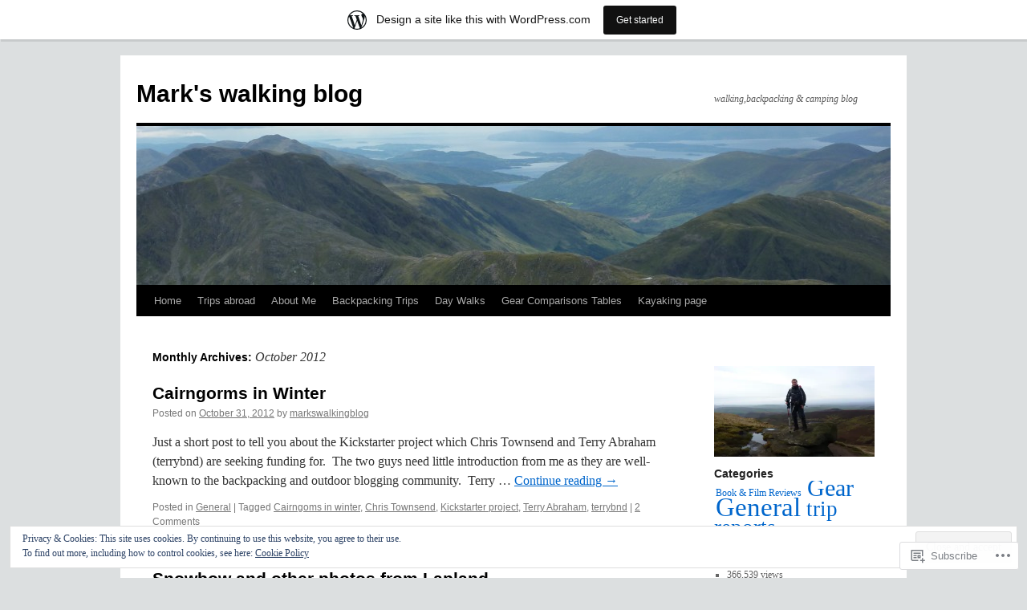

--- FILE ---
content_type: text/html; charset=UTF-8
request_url: https://markswalkingblog.wordpress.com/2012/10/
body_size: 27949
content:
<!DOCTYPE html>
<html lang="en">
<head>
<meta charset="UTF-8" />
<title>
October | 2012 | Mark&#039;s walking blog</title>
<link rel="profile" href="https://gmpg.org/xfn/11" />
<link rel="stylesheet" type="text/css" media="all" href="https://s0.wp.com/wp-content/themes/pub/twentyten/style.css?m=1659017451i&amp;ver=20190507" />
<link rel="pingback" href="https://markswalkingblog.wordpress.com/xmlrpc.php">
<meta name='robots' content='max-image-preview:large' />
<meta name="google-site-verification" content="ekiTte8cyGAmWlUkhQtuOkQlSHqP5TGYtbHtqWIQ098" />
<link rel='dns-prefetch' href='//s0.wp.com' />
<link rel='dns-prefetch' href='//af.pubmine.com' />
<link rel="alternate" type="application/rss+xml" title="Mark&#039;s walking blog &raquo; Feed" href="https://markswalkingblog.wordpress.com/feed/" />
<link rel="alternate" type="application/rss+xml" title="Mark&#039;s walking blog &raquo; Comments Feed" href="https://markswalkingblog.wordpress.com/comments/feed/" />
	<script type="text/javascript">
		/* <![CDATA[ */
		function addLoadEvent(func) {
			var oldonload = window.onload;
			if (typeof window.onload != 'function') {
				window.onload = func;
			} else {
				window.onload = function () {
					oldonload();
					func();
				}
			}
		}
		/* ]]> */
	</script>
	<link crossorigin='anonymous' rel='stylesheet' id='all-css-0-1' href='/_static/??-eJxtjEsOwjAMRC9EMBUoiAXiLG6wojTOR7WjiNuTdoGEYDkz7w30alzJSlkhNVO5+ZAFenh6UgFqYy0xkGHsoJQqo5KA6Ivp6EQO8P+AQxzYQlrRRbOnH3zm4j9CwjWShuzNjCsM9LvZ5Ee6T1c72cvpZs/LG8VZRLg=&cssminify=yes' type='text/css' media='all' />
<style id='wp-emoji-styles-inline-css'>

	img.wp-smiley, img.emoji {
		display: inline !important;
		border: none !important;
		box-shadow: none !important;
		height: 1em !important;
		width: 1em !important;
		margin: 0 0.07em !important;
		vertical-align: -0.1em !important;
		background: none !important;
		padding: 0 !important;
	}
/*# sourceURL=wp-emoji-styles-inline-css */
</style>
<link crossorigin='anonymous' rel='stylesheet' id='all-css-2-1' href='/wp-content/plugins/gutenberg-core/v22.2.0/build/styles/block-library/style.css?m=1764855221i&cssminify=yes' type='text/css' media='all' />
<style id='wp-block-library-inline-css'>
.has-text-align-justify {
	text-align:justify;
}
.has-text-align-justify{text-align:justify;}

/*# sourceURL=wp-block-library-inline-css */
</style><style id='global-styles-inline-css'>
:root{--wp--preset--aspect-ratio--square: 1;--wp--preset--aspect-ratio--4-3: 4/3;--wp--preset--aspect-ratio--3-4: 3/4;--wp--preset--aspect-ratio--3-2: 3/2;--wp--preset--aspect-ratio--2-3: 2/3;--wp--preset--aspect-ratio--16-9: 16/9;--wp--preset--aspect-ratio--9-16: 9/16;--wp--preset--color--black: #000;--wp--preset--color--cyan-bluish-gray: #abb8c3;--wp--preset--color--white: #fff;--wp--preset--color--pale-pink: #f78da7;--wp--preset--color--vivid-red: #cf2e2e;--wp--preset--color--luminous-vivid-orange: #ff6900;--wp--preset--color--luminous-vivid-amber: #fcb900;--wp--preset--color--light-green-cyan: #7bdcb5;--wp--preset--color--vivid-green-cyan: #00d084;--wp--preset--color--pale-cyan-blue: #8ed1fc;--wp--preset--color--vivid-cyan-blue: #0693e3;--wp--preset--color--vivid-purple: #9b51e0;--wp--preset--color--blue: #0066cc;--wp--preset--color--medium-gray: #666;--wp--preset--color--light-gray: #f1f1f1;--wp--preset--gradient--vivid-cyan-blue-to-vivid-purple: linear-gradient(135deg,rgb(6,147,227) 0%,rgb(155,81,224) 100%);--wp--preset--gradient--light-green-cyan-to-vivid-green-cyan: linear-gradient(135deg,rgb(122,220,180) 0%,rgb(0,208,130) 100%);--wp--preset--gradient--luminous-vivid-amber-to-luminous-vivid-orange: linear-gradient(135deg,rgb(252,185,0) 0%,rgb(255,105,0) 100%);--wp--preset--gradient--luminous-vivid-orange-to-vivid-red: linear-gradient(135deg,rgb(255,105,0) 0%,rgb(207,46,46) 100%);--wp--preset--gradient--very-light-gray-to-cyan-bluish-gray: linear-gradient(135deg,rgb(238,238,238) 0%,rgb(169,184,195) 100%);--wp--preset--gradient--cool-to-warm-spectrum: linear-gradient(135deg,rgb(74,234,220) 0%,rgb(151,120,209) 20%,rgb(207,42,186) 40%,rgb(238,44,130) 60%,rgb(251,105,98) 80%,rgb(254,248,76) 100%);--wp--preset--gradient--blush-light-purple: linear-gradient(135deg,rgb(255,206,236) 0%,rgb(152,150,240) 100%);--wp--preset--gradient--blush-bordeaux: linear-gradient(135deg,rgb(254,205,165) 0%,rgb(254,45,45) 50%,rgb(107,0,62) 100%);--wp--preset--gradient--luminous-dusk: linear-gradient(135deg,rgb(255,203,112) 0%,rgb(199,81,192) 50%,rgb(65,88,208) 100%);--wp--preset--gradient--pale-ocean: linear-gradient(135deg,rgb(255,245,203) 0%,rgb(182,227,212) 50%,rgb(51,167,181) 100%);--wp--preset--gradient--electric-grass: linear-gradient(135deg,rgb(202,248,128) 0%,rgb(113,206,126) 100%);--wp--preset--gradient--midnight: linear-gradient(135deg,rgb(2,3,129) 0%,rgb(40,116,252) 100%);--wp--preset--font-size--small: 13px;--wp--preset--font-size--medium: 20px;--wp--preset--font-size--large: 36px;--wp--preset--font-size--x-large: 42px;--wp--preset--font-family--albert-sans: 'Albert Sans', sans-serif;--wp--preset--font-family--alegreya: Alegreya, serif;--wp--preset--font-family--arvo: Arvo, serif;--wp--preset--font-family--bodoni-moda: 'Bodoni Moda', serif;--wp--preset--font-family--bricolage-grotesque: 'Bricolage Grotesque', sans-serif;--wp--preset--font-family--cabin: Cabin, sans-serif;--wp--preset--font-family--chivo: Chivo, sans-serif;--wp--preset--font-family--commissioner: Commissioner, sans-serif;--wp--preset--font-family--cormorant: Cormorant, serif;--wp--preset--font-family--courier-prime: 'Courier Prime', monospace;--wp--preset--font-family--crimson-pro: 'Crimson Pro', serif;--wp--preset--font-family--dm-mono: 'DM Mono', monospace;--wp--preset--font-family--dm-sans: 'DM Sans', sans-serif;--wp--preset--font-family--dm-serif-display: 'DM Serif Display', serif;--wp--preset--font-family--domine: Domine, serif;--wp--preset--font-family--eb-garamond: 'EB Garamond', serif;--wp--preset--font-family--epilogue: Epilogue, sans-serif;--wp--preset--font-family--fahkwang: Fahkwang, sans-serif;--wp--preset--font-family--figtree: Figtree, sans-serif;--wp--preset--font-family--fira-sans: 'Fira Sans', sans-serif;--wp--preset--font-family--fjalla-one: 'Fjalla One', sans-serif;--wp--preset--font-family--fraunces: Fraunces, serif;--wp--preset--font-family--gabarito: Gabarito, system-ui;--wp--preset--font-family--ibm-plex-mono: 'IBM Plex Mono', monospace;--wp--preset--font-family--ibm-plex-sans: 'IBM Plex Sans', sans-serif;--wp--preset--font-family--ibarra-real-nova: 'Ibarra Real Nova', serif;--wp--preset--font-family--instrument-serif: 'Instrument Serif', serif;--wp--preset--font-family--inter: Inter, sans-serif;--wp--preset--font-family--josefin-sans: 'Josefin Sans', sans-serif;--wp--preset--font-family--jost: Jost, sans-serif;--wp--preset--font-family--libre-baskerville: 'Libre Baskerville', serif;--wp--preset--font-family--libre-franklin: 'Libre Franklin', sans-serif;--wp--preset--font-family--literata: Literata, serif;--wp--preset--font-family--lora: Lora, serif;--wp--preset--font-family--merriweather: Merriweather, serif;--wp--preset--font-family--montserrat: Montserrat, sans-serif;--wp--preset--font-family--newsreader: Newsreader, serif;--wp--preset--font-family--noto-sans-mono: 'Noto Sans Mono', sans-serif;--wp--preset--font-family--nunito: Nunito, sans-serif;--wp--preset--font-family--open-sans: 'Open Sans', sans-serif;--wp--preset--font-family--overpass: Overpass, sans-serif;--wp--preset--font-family--pt-serif: 'PT Serif', serif;--wp--preset--font-family--petrona: Petrona, serif;--wp--preset--font-family--piazzolla: Piazzolla, serif;--wp--preset--font-family--playfair-display: 'Playfair Display', serif;--wp--preset--font-family--plus-jakarta-sans: 'Plus Jakarta Sans', sans-serif;--wp--preset--font-family--poppins: Poppins, sans-serif;--wp--preset--font-family--raleway: Raleway, sans-serif;--wp--preset--font-family--roboto: Roboto, sans-serif;--wp--preset--font-family--roboto-slab: 'Roboto Slab', serif;--wp--preset--font-family--rubik: Rubik, sans-serif;--wp--preset--font-family--rufina: Rufina, serif;--wp--preset--font-family--sora: Sora, sans-serif;--wp--preset--font-family--source-sans-3: 'Source Sans 3', sans-serif;--wp--preset--font-family--source-serif-4: 'Source Serif 4', serif;--wp--preset--font-family--space-mono: 'Space Mono', monospace;--wp--preset--font-family--syne: Syne, sans-serif;--wp--preset--font-family--texturina: Texturina, serif;--wp--preset--font-family--urbanist: Urbanist, sans-serif;--wp--preset--font-family--work-sans: 'Work Sans', sans-serif;--wp--preset--spacing--20: 0.44rem;--wp--preset--spacing--30: 0.67rem;--wp--preset--spacing--40: 1rem;--wp--preset--spacing--50: 1.5rem;--wp--preset--spacing--60: 2.25rem;--wp--preset--spacing--70: 3.38rem;--wp--preset--spacing--80: 5.06rem;--wp--preset--shadow--natural: 6px 6px 9px rgba(0, 0, 0, 0.2);--wp--preset--shadow--deep: 12px 12px 50px rgba(0, 0, 0, 0.4);--wp--preset--shadow--sharp: 6px 6px 0px rgba(0, 0, 0, 0.2);--wp--preset--shadow--outlined: 6px 6px 0px -3px rgb(255, 255, 255), 6px 6px rgb(0, 0, 0);--wp--preset--shadow--crisp: 6px 6px 0px rgb(0, 0, 0);}:where(.is-layout-flex){gap: 0.5em;}:where(.is-layout-grid){gap: 0.5em;}body .is-layout-flex{display: flex;}.is-layout-flex{flex-wrap: wrap;align-items: center;}.is-layout-flex > :is(*, div){margin: 0;}body .is-layout-grid{display: grid;}.is-layout-grid > :is(*, div){margin: 0;}:where(.wp-block-columns.is-layout-flex){gap: 2em;}:where(.wp-block-columns.is-layout-grid){gap: 2em;}:where(.wp-block-post-template.is-layout-flex){gap: 1.25em;}:where(.wp-block-post-template.is-layout-grid){gap: 1.25em;}.has-black-color{color: var(--wp--preset--color--black) !important;}.has-cyan-bluish-gray-color{color: var(--wp--preset--color--cyan-bluish-gray) !important;}.has-white-color{color: var(--wp--preset--color--white) !important;}.has-pale-pink-color{color: var(--wp--preset--color--pale-pink) !important;}.has-vivid-red-color{color: var(--wp--preset--color--vivid-red) !important;}.has-luminous-vivid-orange-color{color: var(--wp--preset--color--luminous-vivid-orange) !important;}.has-luminous-vivid-amber-color{color: var(--wp--preset--color--luminous-vivid-amber) !important;}.has-light-green-cyan-color{color: var(--wp--preset--color--light-green-cyan) !important;}.has-vivid-green-cyan-color{color: var(--wp--preset--color--vivid-green-cyan) !important;}.has-pale-cyan-blue-color{color: var(--wp--preset--color--pale-cyan-blue) !important;}.has-vivid-cyan-blue-color{color: var(--wp--preset--color--vivid-cyan-blue) !important;}.has-vivid-purple-color{color: var(--wp--preset--color--vivid-purple) !important;}.has-black-background-color{background-color: var(--wp--preset--color--black) !important;}.has-cyan-bluish-gray-background-color{background-color: var(--wp--preset--color--cyan-bluish-gray) !important;}.has-white-background-color{background-color: var(--wp--preset--color--white) !important;}.has-pale-pink-background-color{background-color: var(--wp--preset--color--pale-pink) !important;}.has-vivid-red-background-color{background-color: var(--wp--preset--color--vivid-red) !important;}.has-luminous-vivid-orange-background-color{background-color: var(--wp--preset--color--luminous-vivid-orange) !important;}.has-luminous-vivid-amber-background-color{background-color: var(--wp--preset--color--luminous-vivid-amber) !important;}.has-light-green-cyan-background-color{background-color: var(--wp--preset--color--light-green-cyan) !important;}.has-vivid-green-cyan-background-color{background-color: var(--wp--preset--color--vivid-green-cyan) !important;}.has-pale-cyan-blue-background-color{background-color: var(--wp--preset--color--pale-cyan-blue) !important;}.has-vivid-cyan-blue-background-color{background-color: var(--wp--preset--color--vivid-cyan-blue) !important;}.has-vivid-purple-background-color{background-color: var(--wp--preset--color--vivid-purple) !important;}.has-black-border-color{border-color: var(--wp--preset--color--black) !important;}.has-cyan-bluish-gray-border-color{border-color: var(--wp--preset--color--cyan-bluish-gray) !important;}.has-white-border-color{border-color: var(--wp--preset--color--white) !important;}.has-pale-pink-border-color{border-color: var(--wp--preset--color--pale-pink) !important;}.has-vivid-red-border-color{border-color: var(--wp--preset--color--vivid-red) !important;}.has-luminous-vivid-orange-border-color{border-color: var(--wp--preset--color--luminous-vivid-orange) !important;}.has-luminous-vivid-amber-border-color{border-color: var(--wp--preset--color--luminous-vivid-amber) !important;}.has-light-green-cyan-border-color{border-color: var(--wp--preset--color--light-green-cyan) !important;}.has-vivid-green-cyan-border-color{border-color: var(--wp--preset--color--vivid-green-cyan) !important;}.has-pale-cyan-blue-border-color{border-color: var(--wp--preset--color--pale-cyan-blue) !important;}.has-vivid-cyan-blue-border-color{border-color: var(--wp--preset--color--vivid-cyan-blue) !important;}.has-vivid-purple-border-color{border-color: var(--wp--preset--color--vivid-purple) !important;}.has-vivid-cyan-blue-to-vivid-purple-gradient-background{background: var(--wp--preset--gradient--vivid-cyan-blue-to-vivid-purple) !important;}.has-light-green-cyan-to-vivid-green-cyan-gradient-background{background: var(--wp--preset--gradient--light-green-cyan-to-vivid-green-cyan) !important;}.has-luminous-vivid-amber-to-luminous-vivid-orange-gradient-background{background: var(--wp--preset--gradient--luminous-vivid-amber-to-luminous-vivid-orange) !important;}.has-luminous-vivid-orange-to-vivid-red-gradient-background{background: var(--wp--preset--gradient--luminous-vivid-orange-to-vivid-red) !important;}.has-very-light-gray-to-cyan-bluish-gray-gradient-background{background: var(--wp--preset--gradient--very-light-gray-to-cyan-bluish-gray) !important;}.has-cool-to-warm-spectrum-gradient-background{background: var(--wp--preset--gradient--cool-to-warm-spectrum) !important;}.has-blush-light-purple-gradient-background{background: var(--wp--preset--gradient--blush-light-purple) !important;}.has-blush-bordeaux-gradient-background{background: var(--wp--preset--gradient--blush-bordeaux) !important;}.has-luminous-dusk-gradient-background{background: var(--wp--preset--gradient--luminous-dusk) !important;}.has-pale-ocean-gradient-background{background: var(--wp--preset--gradient--pale-ocean) !important;}.has-electric-grass-gradient-background{background: var(--wp--preset--gradient--electric-grass) !important;}.has-midnight-gradient-background{background: var(--wp--preset--gradient--midnight) !important;}.has-small-font-size{font-size: var(--wp--preset--font-size--small) !important;}.has-medium-font-size{font-size: var(--wp--preset--font-size--medium) !important;}.has-large-font-size{font-size: var(--wp--preset--font-size--large) !important;}.has-x-large-font-size{font-size: var(--wp--preset--font-size--x-large) !important;}.has-albert-sans-font-family{font-family: var(--wp--preset--font-family--albert-sans) !important;}.has-alegreya-font-family{font-family: var(--wp--preset--font-family--alegreya) !important;}.has-arvo-font-family{font-family: var(--wp--preset--font-family--arvo) !important;}.has-bodoni-moda-font-family{font-family: var(--wp--preset--font-family--bodoni-moda) !important;}.has-bricolage-grotesque-font-family{font-family: var(--wp--preset--font-family--bricolage-grotesque) !important;}.has-cabin-font-family{font-family: var(--wp--preset--font-family--cabin) !important;}.has-chivo-font-family{font-family: var(--wp--preset--font-family--chivo) !important;}.has-commissioner-font-family{font-family: var(--wp--preset--font-family--commissioner) !important;}.has-cormorant-font-family{font-family: var(--wp--preset--font-family--cormorant) !important;}.has-courier-prime-font-family{font-family: var(--wp--preset--font-family--courier-prime) !important;}.has-crimson-pro-font-family{font-family: var(--wp--preset--font-family--crimson-pro) !important;}.has-dm-mono-font-family{font-family: var(--wp--preset--font-family--dm-mono) !important;}.has-dm-sans-font-family{font-family: var(--wp--preset--font-family--dm-sans) !important;}.has-dm-serif-display-font-family{font-family: var(--wp--preset--font-family--dm-serif-display) !important;}.has-domine-font-family{font-family: var(--wp--preset--font-family--domine) !important;}.has-eb-garamond-font-family{font-family: var(--wp--preset--font-family--eb-garamond) !important;}.has-epilogue-font-family{font-family: var(--wp--preset--font-family--epilogue) !important;}.has-fahkwang-font-family{font-family: var(--wp--preset--font-family--fahkwang) !important;}.has-figtree-font-family{font-family: var(--wp--preset--font-family--figtree) !important;}.has-fira-sans-font-family{font-family: var(--wp--preset--font-family--fira-sans) !important;}.has-fjalla-one-font-family{font-family: var(--wp--preset--font-family--fjalla-one) !important;}.has-fraunces-font-family{font-family: var(--wp--preset--font-family--fraunces) !important;}.has-gabarito-font-family{font-family: var(--wp--preset--font-family--gabarito) !important;}.has-ibm-plex-mono-font-family{font-family: var(--wp--preset--font-family--ibm-plex-mono) !important;}.has-ibm-plex-sans-font-family{font-family: var(--wp--preset--font-family--ibm-plex-sans) !important;}.has-ibarra-real-nova-font-family{font-family: var(--wp--preset--font-family--ibarra-real-nova) !important;}.has-instrument-serif-font-family{font-family: var(--wp--preset--font-family--instrument-serif) !important;}.has-inter-font-family{font-family: var(--wp--preset--font-family--inter) !important;}.has-josefin-sans-font-family{font-family: var(--wp--preset--font-family--josefin-sans) !important;}.has-jost-font-family{font-family: var(--wp--preset--font-family--jost) !important;}.has-libre-baskerville-font-family{font-family: var(--wp--preset--font-family--libre-baskerville) !important;}.has-libre-franklin-font-family{font-family: var(--wp--preset--font-family--libre-franklin) !important;}.has-literata-font-family{font-family: var(--wp--preset--font-family--literata) !important;}.has-lora-font-family{font-family: var(--wp--preset--font-family--lora) !important;}.has-merriweather-font-family{font-family: var(--wp--preset--font-family--merriweather) !important;}.has-montserrat-font-family{font-family: var(--wp--preset--font-family--montserrat) !important;}.has-newsreader-font-family{font-family: var(--wp--preset--font-family--newsreader) !important;}.has-noto-sans-mono-font-family{font-family: var(--wp--preset--font-family--noto-sans-mono) !important;}.has-nunito-font-family{font-family: var(--wp--preset--font-family--nunito) !important;}.has-open-sans-font-family{font-family: var(--wp--preset--font-family--open-sans) !important;}.has-overpass-font-family{font-family: var(--wp--preset--font-family--overpass) !important;}.has-pt-serif-font-family{font-family: var(--wp--preset--font-family--pt-serif) !important;}.has-petrona-font-family{font-family: var(--wp--preset--font-family--petrona) !important;}.has-piazzolla-font-family{font-family: var(--wp--preset--font-family--piazzolla) !important;}.has-playfair-display-font-family{font-family: var(--wp--preset--font-family--playfair-display) !important;}.has-plus-jakarta-sans-font-family{font-family: var(--wp--preset--font-family--plus-jakarta-sans) !important;}.has-poppins-font-family{font-family: var(--wp--preset--font-family--poppins) !important;}.has-raleway-font-family{font-family: var(--wp--preset--font-family--raleway) !important;}.has-roboto-font-family{font-family: var(--wp--preset--font-family--roboto) !important;}.has-roboto-slab-font-family{font-family: var(--wp--preset--font-family--roboto-slab) !important;}.has-rubik-font-family{font-family: var(--wp--preset--font-family--rubik) !important;}.has-rufina-font-family{font-family: var(--wp--preset--font-family--rufina) !important;}.has-sora-font-family{font-family: var(--wp--preset--font-family--sora) !important;}.has-source-sans-3-font-family{font-family: var(--wp--preset--font-family--source-sans-3) !important;}.has-source-serif-4-font-family{font-family: var(--wp--preset--font-family--source-serif-4) !important;}.has-space-mono-font-family{font-family: var(--wp--preset--font-family--space-mono) !important;}.has-syne-font-family{font-family: var(--wp--preset--font-family--syne) !important;}.has-texturina-font-family{font-family: var(--wp--preset--font-family--texturina) !important;}.has-urbanist-font-family{font-family: var(--wp--preset--font-family--urbanist) !important;}.has-work-sans-font-family{font-family: var(--wp--preset--font-family--work-sans) !important;}
/*# sourceURL=global-styles-inline-css */
</style>

<style id='classic-theme-styles-inline-css'>
/*! This file is auto-generated */
.wp-block-button__link{color:#fff;background-color:#32373c;border-radius:9999px;box-shadow:none;text-decoration:none;padding:calc(.667em + 2px) calc(1.333em + 2px);font-size:1.125em}.wp-block-file__button{background:#32373c;color:#fff;text-decoration:none}
/*# sourceURL=/wp-includes/css/classic-themes.min.css */
</style>
<link crossorigin='anonymous' rel='stylesheet' id='all-css-4-1' href='/_static/??-eJyNj9FuwjAMRX9ortUObd3DxLe0qQmGpIlil6p/PwPSACEVXiz76h77GucMLo1Ko2IOk+dR0KU+JHcUbKq6rWoQjjkQFDpVGxxY9N8Bokugyol84N2iOMFtVyHTY+707Ig0cEeBotnWsDkbA32fC4mA1chTBN0bKE/cVcY89aizCYupeA34nvfyBVxurobiwZMK7gK7Y8GXvxeyEN5aj+a6G9cgTwkseqecxocBdqHjcka38bf+auv2s2l+vg9/rMKoOg==&cssminify=yes' type='text/css' media='all' />
<style id='jetpack-global-styles-frontend-style-inline-css'>
:root { --font-headings: unset; --font-base: unset; --font-headings-default: -apple-system,BlinkMacSystemFont,"Segoe UI",Roboto,Oxygen-Sans,Ubuntu,Cantarell,"Helvetica Neue",sans-serif; --font-base-default: -apple-system,BlinkMacSystemFont,"Segoe UI",Roboto,Oxygen-Sans,Ubuntu,Cantarell,"Helvetica Neue",sans-serif;}
/*# sourceURL=jetpack-global-styles-frontend-style-inline-css */
</style>
<link crossorigin='anonymous' rel='stylesheet' id='all-css-6-1' href='/_static/??-eJyNjcEKwjAQRH/IuFRT6kX8FNkmS5K6yQY3Qfx7bfEiXrwM82B4A49qnJRGpUHupnIPqSgs1Cq624chi6zhO5OCRryTR++fW00l7J3qDv43XVNxoOISsmEJol/wY2uR8vs3WggsM/I6uOTzMI3Hw8lOg11eUT1JKA==&cssminify=yes' type='text/css' media='all' />
<script type="text/javascript" id="wpcom-actionbar-placeholder-js-extra">
/* <![CDATA[ */
var actionbardata = {"siteID":"14901668","postID":"0","siteURL":"https://markswalkingblog.wordpress.com","xhrURL":"https://markswalkingblog.wordpress.com/wp-admin/admin-ajax.php","nonce":"8d63a61e57","isLoggedIn":"","statusMessage":"","subsEmailDefault":"instantly","proxyScriptUrl":"https://s0.wp.com/wp-content/js/wpcom-proxy-request.js?m=1513050504i&amp;ver=20211021","i18n":{"followedText":"New posts from this site will now appear in your \u003Ca href=\"https://wordpress.com/reader\"\u003EReader\u003C/a\u003E","foldBar":"Collapse this bar","unfoldBar":"Expand this bar","shortLinkCopied":"Shortlink copied to clipboard."}};
//# sourceURL=wpcom-actionbar-placeholder-js-extra
/* ]]> */
</script>
<script type="text/javascript" id="jetpack-mu-wpcom-settings-js-before">
/* <![CDATA[ */
var JETPACK_MU_WPCOM_SETTINGS = {"assetsUrl":"https://s0.wp.com/wp-content/mu-plugins/jetpack-mu-wpcom-plugin/moon/jetpack_vendor/automattic/jetpack-mu-wpcom/src/build/"};
//# sourceURL=jetpack-mu-wpcom-settings-js-before
/* ]]> */
</script>
<script crossorigin='anonymous' type='text/javascript'  src='/_static/??/wp-content/js/rlt-proxy.js,/wp-content/blog-plugins/wordads-classes/js/cmp/v2/cmp-non-gdpr.js?m=1720530689j'></script>
<script type="text/javascript" id="rlt-proxy-js-after">
/* <![CDATA[ */
	rltInitialize( {"token":null,"iframeOrigins":["https:\/\/widgets.wp.com"]} );
//# sourceURL=rlt-proxy-js-after
/* ]]> */
</script>
<link rel="EditURI" type="application/rsd+xml" title="RSD" href="https://markswalkingblog.wordpress.com/xmlrpc.php?rsd" />
<meta name="generator" content="WordPress.com" />

<!-- Jetpack Open Graph Tags -->
<meta property="og:type" content="website" />
<meta property="og:title" content="October 2012 &#8211; Mark&#039;s walking blog" />
<meta property="og:site_name" content="Mark&#039;s walking blog" />
<meta property="og:image" content="https://s0.wp.com/i/blank.jpg?m=1383295312i" />
<meta property="og:image:width" content="200" />
<meta property="og:image:height" content="200" />
<meta property="og:image:alt" content="" />
<meta property="og:locale" content="en_US" />
<meta property="fb:app_id" content="249643311490" />

<!-- End Jetpack Open Graph Tags -->
<link rel="shortcut icon" type="image/x-icon" href="https://s0.wp.com/i/favicon.ico?m=1713425267i" sizes="16x16 24x24 32x32 48x48" />
<link rel="icon" type="image/x-icon" href="https://s0.wp.com/i/favicon.ico?m=1713425267i" sizes="16x16 24x24 32x32 48x48" />
<link rel="apple-touch-icon" href="https://s0.wp.com/i/webclip.png?m=1713868326i" />
<link rel='openid.server' href='https://markswalkingblog.wordpress.com/?openidserver=1' />
<link rel='openid.delegate' href='https://markswalkingblog.wordpress.com/' />
<link rel="search" type="application/opensearchdescription+xml" href="https://markswalkingblog.wordpress.com/osd.xml" title="Mark&#039;s walking blog" />
<link rel="search" type="application/opensearchdescription+xml" href="https://s1.wp.com/opensearch.xml" title="WordPress.com" />
<meta name="theme-color" content="#dcdfe0" />
<meta name="description" content="4 posts published by markswalkingblog during October 2012" />
<style type="text/css" id="custom-background-css">
body.custom-background { background-color: #dcdfe0; }
</style>
	<script type="text/javascript">
/* <![CDATA[ */
var wa_client = {}; wa_client.cmd = []; wa_client.config = { 'blog_id': 14901668, 'blog_language': 'en', 'is_wordads': false, 'hosting_type': 0, 'afp_account_id': null, 'afp_host_id': 5038568878849053, 'theme': 'pub/twentyten', '_': { 'title': 'Advertisement', 'privacy_settings': 'Privacy Settings' }, 'formats': [ 'belowpost', 'bottom_sticky', 'sidebar_sticky_right', 'sidebar', 'gutenberg_rectangle', 'gutenberg_leaderboard', 'gutenberg_mobile_leaderboard', 'gutenberg_skyscraper' ] };
/* ]]> */
</script>
		<script type="text/javascript">

			window.doNotSellCallback = function() {

				var linkElements = [
					'a[href="https://wordpress.com/?ref=footer_blog"]',
					'a[href="https://wordpress.com/?ref=footer_website"]',
					'a[href="https://wordpress.com/?ref=vertical_footer"]',
					'a[href^="https://wordpress.com/?ref=footer_segment_"]',
				].join(',');

				var dnsLink = document.createElement( 'a' );
				dnsLink.href = 'https://wordpress.com/advertising-program-optout/';
				dnsLink.classList.add( 'do-not-sell-link' );
				dnsLink.rel = 'nofollow';
				dnsLink.style.marginLeft = '0.5em';
				dnsLink.textContent = 'Do Not Sell or Share My Personal Information';

				var creditLinks = document.querySelectorAll( linkElements );

				if ( 0 === creditLinks.length ) {
					return false;
				}

				Array.prototype.forEach.call( creditLinks, function( el ) {
					el.insertAdjacentElement( 'afterend', dnsLink );
				});

				return true;
			};

		</script>
		<script type="text/javascript">
	window.google_analytics_uacct = "UA-52447-2";
</script>

<script type="text/javascript">
	var _gaq = _gaq || [];
	_gaq.push(['_setAccount', 'UA-52447-2']);
	_gaq.push(['_gat._anonymizeIp']);
	_gaq.push(['_setDomainName', 'wordpress.com']);
	_gaq.push(['_initData']);
	_gaq.push(['_trackPageview']);

	(function() {
		var ga = document.createElement('script'); ga.type = 'text/javascript'; ga.async = true;
		ga.src = ('https:' == document.location.protocol ? 'https://ssl' : 'http://www') + '.google-analytics.com/ga.js';
		(document.getElementsByTagName('head')[0] || document.getElementsByTagName('body')[0]).appendChild(ga);
	})();
</script>
<link crossorigin='anonymous' rel='stylesheet' id='all-css-0-3' href='/_static/??-eJyVjkEKwkAMRS9kG2rR4kI8irTpIGknyTCZ0OtXsRXc6fJ9Ho8PS6pQpQQpwF6l6A8SgymU1OO8MbCqwJ0EYYiKs4EtlEKu0ewAvxdYR4/BAPusbiF+pH34N/i+5BRHMB8MM6VC+pS/qGaSV/nG16Y7tZfu3DbHaQXdH15M&cssminify=yes' type='text/css' media='all' />
</head>

<body class="archive date custom-background wp-theme-pubtwentyten customizer-styles-applied single-author jetpack-reblog-enabled has-marketing-bar has-marketing-bar-theme-twenty-ten">
<div id="wrapper" class="hfeed">
	<div id="header">
		<div id="masthead">
			<div id="branding" role="banner">
								<div id="site-title">
					<span>
						<a href="https://markswalkingblog.wordpress.com/" title="Mark&#039;s walking blog" rel="home">Mark&#039;s walking blog</a>
					</span>
				</div>
				<div id="site-description">walking,backpacking &amp; camping blog</div>

									<a class="home-link" href="https://markswalkingblog.wordpress.com/" title="Mark&#039;s walking blog" rel="home">
						<img src="https://markswalkingblog.wordpress.com/wp-content/uploads/2012/05/cropped-scotland2-1161.jpg" width="940" height="198" alt="" />
					</a>
								</div><!-- #branding -->

			<div id="access" role="navigation">
								<div class="skip-link screen-reader-text"><a href="#content" title="Skip to content">Skip to content</a></div>
				<div class="menu"><ul>
<li ><a href="https://markswalkingblog.wordpress.com/">Home</a></li><li class="page_item page-item-2088"><a href="https://markswalkingblog.wordpress.com/trips-abroad/">Trips abroad</a></li>
<li class="page_item page-item-2"><a href="https://markswalkingblog.wordpress.com/about/">About Me</a></li>
<li class="page_item page-item-172"><a href="https://markswalkingblog.wordpress.com/trip-reports-backpacking-trips/">Backpacking Trips</a></li>
<li class="page_item page-item-141"><a href="https://markswalkingblog.wordpress.com/trip-reports-day-walks/">Day Walks</a></li>
<li class="page_item page-item-3663"><a href="https://markswalkingblog.wordpress.com/gear-comparisons-tables/">Gear Comparisons Tables</a></li>
<li class="page_item page-item-1430"><a href="https://markswalkingblog.wordpress.com/kayaking-page/">Kayaking page</a></li>
</ul></div>
			</div><!-- #access -->
		</div><!-- #masthead -->
	</div><!-- #header -->

	<div id="main">

		<div id="container">
			<div id="content" role="main">


			<h1 class="page-title">
			Monthly Archives: <span>October 2012</span>			</h1>





	
			<div id="post-2719" class="post-2719 post type-post status-publish format-standard hentry category-general tag-cairngoms-in-winter tag-chris-townsend tag-kickstarter-project tag-terry-abraham tag-terrybnd">
			<h2 class="entry-title"><a href="https://markswalkingblog.wordpress.com/2012/10/31/cairngorms-in-winter/" rel="bookmark">Cairngorms in Winter</a></h2>

			<div class="entry-meta">
				<span class="meta-prep meta-prep-author">Posted on</span> <a href="https://markswalkingblog.wordpress.com/2012/10/31/cairngorms-in-winter/" title="4:08 pm" rel="bookmark"><span class="entry-date">October 31, 2012</span></a> <span class="meta-sep">by</span> <span class="author vcard"><a class="url fn n" href="https://markswalkingblog.wordpress.com/author/markswalkingblog/" title="View all posts by markswalkingblog">markswalkingblog</a></span>			</div><!-- .entry-meta -->

					<div class="entry-summary">
				<p>Just a short post to tell you about the Kickstarter project which Chris Townsend and Terry Abraham (terrybnd) are seeking funding for.  The two guys need little introduction from me as they are well-known to the backpacking and outdoor blogging community.  Terry &hellip; <a href="https://markswalkingblog.wordpress.com/2012/10/31/cairngorms-in-winter/">Continue reading <span class="meta-nav">&rarr;</span></a></p>
			</div><!-- .entry-summary -->
	
			<div class="entry-utility">
													<span class="cat-links">
						<span class="entry-utility-prep entry-utility-prep-cat-links">Posted in</span> <a href="https://markswalkingblog.wordpress.com/category/general/" rel="category tag">General</a>					</span>
					<span class="meta-sep">|</span>
				
								<span class="tag-links">
					<span class="entry-utility-prep entry-utility-prep-tag-links">Tagged</span> <a href="https://markswalkingblog.wordpress.com/tag/cairngoms-in-winter/" rel="tag">Cairngoms in winter</a>, <a href="https://markswalkingblog.wordpress.com/tag/chris-townsend/" rel="tag">Chris Townsend</a>, <a href="https://markswalkingblog.wordpress.com/tag/kickstarter-project/" rel="tag">Kickstarter project</a>, <a href="https://markswalkingblog.wordpress.com/tag/terry-abraham/" rel="tag">Terry Abraham</a>, <a href="https://markswalkingblog.wordpress.com/tag/terrybnd/" rel="tag">terrybnd</a>				</span>
				<span class="meta-sep">|</span>
				
				<span class="comments-link"><a href="https://markswalkingblog.wordpress.com/2012/10/31/cairngorms-in-winter/#comments">2 Comments</a></span>

							</div><!-- .entry-utility -->
		</div><!-- #post-2719 -->

		
	

	
			<div id="post-2709" class="post-2709 post type-post status-publish format-standard hentry category-general">
			<h2 class="entry-title"><a href="https://markswalkingblog.wordpress.com/2012/10/29/snowbow-and-other-photos-from-lapland/" rel="bookmark">Snowbow and other photos from&nbsp;Lapland</a></h2>

			<div class="entry-meta">
				<span class="meta-prep meta-prep-author">Posted on</span> <a href="https://markswalkingblog.wordpress.com/2012/10/29/snowbow-and-other-photos-from-lapland/" title="11:25 pm" rel="bookmark"><span class="entry-date">October 29, 2012</span></a> <span class="meta-sep">by</span> <span class="author vcard"><a class="url fn n" href="https://markswalkingblog.wordpress.com/author/markswalkingblog/" title="View all posts by markswalkingblog">markswalkingblog</a></span>			</div><!-- .entry-meta -->

					<div class="entry-summary">
				<p>I have just read an unusual and rather superb post from Mark Roberts.  Mark&#8217;s blog &#8211; Backpacking North is a favorite of mine. The photographs are superb in this post and include a photo of a snowbow, something I have &hellip; <a href="https://markswalkingblog.wordpress.com/2012/10/29/snowbow-and-other-photos-from-lapland/">Continue reading <span class="meta-nav">&rarr;</span></a></p>
			</div><!-- .entry-summary -->
	
			<div class="entry-utility">
													<span class="cat-links">
						<span class="entry-utility-prep entry-utility-prep-cat-links">Posted in</span> <a href="https://markswalkingblog.wordpress.com/category/general/" rel="category tag">General</a>					</span>
					<span class="meta-sep">|</span>
				
				
				<span class="comments-link"><a href="https://markswalkingblog.wordpress.com/2012/10/29/snowbow-and-other-photos-from-lapland/#comments">6 Comments</a></span>

							</div><!-- .entry-utility -->
		</div><!-- #post-2709 -->

		
	

	
			<div id="post-2681" class="post-2681 post type-post status-publish format-standard hentry category-trip-reports tag-1894-stone tag-barrow-stones tag-grinah-stones tag-howden-edge tag-howden-moors tag-walk-howden-reservior tag-walk-upper-derwent-reservior tag-wild-camp-peak-district">
			<h2 class="entry-title"><a href="https://markswalkingblog.wordpress.com/2012/10/21/a-walk-on-the-boggy-side-24-hours-in-the-peak-district/" rel="bookmark">A walk on the boggy side &#8211; 24 hours in the Peak&nbsp;District</a></h2>

			<div class="entry-meta">
				<span class="meta-prep meta-prep-author">Posted on</span> <a href="https://markswalkingblog.wordpress.com/2012/10/21/a-walk-on-the-boggy-side-24-hours-in-the-peak-district/" title="7:05 pm" rel="bookmark"><span class="entry-date">October 21, 2012</span></a> <span class="meta-sep">by</span> <span class="author vcard"><a class="url fn n" href="https://markswalkingblog.wordpress.com/author/markswalkingblog/" title="View all posts by markswalkingblog">markswalkingblog</a></span>			</div><!-- .entry-meta -->

					<div class="entry-summary">
				<p>With time to spare this weekend and with a view to walking fairly close to home I decided on the following route with an overnight wild camp. The weather was sunny and quite warm with a severe overnight frost and &hellip; <a href="https://markswalkingblog.wordpress.com/2012/10/21/a-walk-on-the-boggy-side-24-hours-in-the-peak-district/">Continue reading <span class="meta-nav">&rarr;</span></a></p>
			</div><!-- .entry-summary -->
	
			<div class="entry-utility">
													<span class="cat-links">
						<span class="entry-utility-prep entry-utility-prep-cat-links">Posted in</span> <a href="https://markswalkingblog.wordpress.com/category/trip-reports/" rel="category tag">trip reports</a>					</span>
					<span class="meta-sep">|</span>
				
								<span class="tag-links">
					<span class="entry-utility-prep entry-utility-prep-tag-links">Tagged</span> <a href="https://markswalkingblog.wordpress.com/tag/1894-stone/" rel="tag">1894 Stone</a>, <a href="https://markswalkingblog.wordpress.com/tag/barrow-stones/" rel="tag">Barrow Stones</a>, <a href="https://markswalkingblog.wordpress.com/tag/grinah-stones/" rel="tag">Grinah Stones</a>, <a href="https://markswalkingblog.wordpress.com/tag/howden-edge/" rel="tag">Howden Edge</a>, <a href="https://markswalkingblog.wordpress.com/tag/howden-moors/" rel="tag">Howden Moors</a>, <a href="https://markswalkingblog.wordpress.com/tag/walk-howden-reservior/" rel="tag">walk Howden Reservior</a>, <a href="https://markswalkingblog.wordpress.com/tag/walk-upper-derwent-reservior/" rel="tag">walk Upper Derwent Reservior</a>, <a href="https://markswalkingblog.wordpress.com/tag/wild-camp-peak-district/" rel="tag">wild camp peak district</a>				</span>
				<span class="meta-sep">|</span>
				
				<span class="comments-link"><a href="https://markswalkingblog.wordpress.com/2012/10/21/a-walk-on-the-boggy-side-24-hours-in-the-peak-district/#comments">25 Comments</a></span>

							</div><!-- .entry-utility -->
		</div><!-- #post-2681 -->

		
	

	
			<div id="post-2654" class="post-2654 post type-post status-publish format-standard hentry category-trip-reports tag-belchford tag-fulletby tag-goulceby tag-lincolnshire-wolds tag-scamblesby tag-viking-way tag-walking-the-lincolnshire-wolds tag-walking-the-viking-way">
			<h2 class="entry-title"><a href="https://markswalkingblog.wordpress.com/2012/10/13/lincolnshire-wolds-not-all-of-the-county-is-flat/" rel="bookmark">Lincolnshire Wolds &#8211; not all of the county is&nbsp;flat!</a></h2>

			<div class="entry-meta">
				<span class="meta-prep meta-prep-author">Posted on</span> <a href="https://markswalkingblog.wordpress.com/2012/10/13/lincolnshire-wolds-not-all-of-the-county-is-flat/" title="11:13 pm" rel="bookmark"><span class="entry-date">October 13, 2012</span></a> <span class="meta-sep">by</span> <span class="author vcard"><a class="url fn n" href="https://markswalkingblog.wordpress.com/author/markswalkingblog/" title="View all posts by markswalkingblog">markswalkingblog</a></span>			</div><!-- .entry-meta -->

					<div class="entry-summary">
				<p>Long time since I posted due to work, painting the outside of the house and outbuildings before the winter and a nasty cold has kept me away from walking for a while.  So last Sunday I thought I would take &hellip; <a href="https://markswalkingblog.wordpress.com/2012/10/13/lincolnshire-wolds-not-all-of-the-county-is-flat/">Continue reading <span class="meta-nav">&rarr;</span></a></p>
			</div><!-- .entry-summary -->
	
			<div class="entry-utility">
													<span class="cat-links">
						<span class="entry-utility-prep entry-utility-prep-cat-links">Posted in</span> <a href="https://markswalkingblog.wordpress.com/category/trip-reports/" rel="category tag">trip reports</a>					</span>
					<span class="meta-sep">|</span>
				
								<span class="tag-links">
					<span class="entry-utility-prep entry-utility-prep-tag-links">Tagged</span> <a href="https://markswalkingblog.wordpress.com/tag/belchford/" rel="tag">Belchford</a>, <a href="https://markswalkingblog.wordpress.com/tag/fulletby/" rel="tag">Fulletby</a>, <a href="https://markswalkingblog.wordpress.com/tag/goulceby/" rel="tag">Goulceby</a>, <a href="https://markswalkingblog.wordpress.com/tag/lincolnshire-wolds/" rel="tag">Lincolnshire Wolds</a>, <a href="https://markswalkingblog.wordpress.com/tag/scamblesby/" rel="tag">Scamblesby</a>, <a href="https://markswalkingblog.wordpress.com/tag/viking-way/" rel="tag">Viking Way</a>, <a href="https://markswalkingblog.wordpress.com/tag/walking-the-lincolnshire-wolds/" rel="tag">Walking the Lincolnshire wolds</a>, <a href="https://markswalkingblog.wordpress.com/tag/walking-the-viking-way/" rel="tag">Walking the Viking Way</a>				</span>
				<span class="meta-sep">|</span>
				
				<span class="comments-link"><a href="https://markswalkingblog.wordpress.com/2012/10/13/lincolnshire-wolds-not-all-of-the-county-is-flat/#comments">34 Comments</a></span>

							</div><!-- .entry-utility -->
		</div><!-- #post-2654 -->

		
	


			</div><!-- #content -->
		</div><!-- #container -->


		<div id="primary" class="widget-area" role="complementary">
						<ul class="xoxo">

<li id="media_image-3" class="widget-container widget_media_image"><style>.widget.widget_media_image { overflow: hidden; }.widget.widget_media_image img { height: auto; max-width: 100%; }</style><img width="332" height="187" src="https://markswalkingblog.wordpress.com/wp-content/uploads/2011/09/kinder-plateau-032.jpg?w=332" class="image wp-image-1797 alignleft attachment-332x200 size-332x200" alt="" style="max-width: 100%; height: auto;" decoding="async" loading="lazy" srcset="https://markswalkingblog.wordpress.com/wp-content/uploads/2011/09/kinder-plateau-032.jpg?w=332 332w, https://markswalkingblog.wordpress.com/wp-content/uploads/2011/09/kinder-plateau-032.jpg?w=664 664w, https://markswalkingblog.wordpress.com/wp-content/uploads/2011/09/kinder-plateau-032.jpg?w=150 150w, https://markswalkingblog.wordpress.com/wp-content/uploads/2011/09/kinder-plateau-032.jpg?w=300 300w" sizes="(max-width: 332px) 100vw, 332px" data-attachment-id="1797" data-permalink="https://markswalkingblog.wordpress.com/2011/09/22/update-about-me/kinder-plateau-032-3/" data-orig-file="https://markswalkingblog.wordpress.com/wp-content/uploads/2011/09/kinder-plateau-032.jpg" data-orig-size="3648,2056" data-comments-opened="1" data-image-meta="{&quot;aperture&quot;:&quot;4&quot;,&quot;credit&quot;:&quot;&quot;,&quot;camera&quot;:&quot;DMC-TZ6&quot;,&quot;caption&quot;:&quot;&quot;,&quot;created_timestamp&quot;:&quot;1288260170&quot;,&quot;copyright&quot;:&quot;&quot;,&quot;focal_length&quot;:&quot;4.1&quot;,&quot;iso&quot;:&quot;80&quot;,&quot;shutter_speed&quot;:&quot;0.004&quot;,&quot;title&quot;:&quot;&quot;}" data-image-title="kinder plateau 032" data-image-description="" data-image-caption="" data-medium-file="https://markswalkingblog.wordpress.com/wp-content/uploads/2011/09/kinder-plateau-032.jpg?w=300" data-large-file="https://markswalkingblog.wordpress.com/wp-content/uploads/2011/09/kinder-plateau-032.jpg?w=640" /></li><li id="tag_cloud-2" class="widget-container widget_tag_cloud"><h3 class="widget-title">Categories</h3><div style="overflow: hidden;"><a href="https://markswalkingblog.wordpress.com/category/book-film-reviews/" style="font-size: 100%; padding: 1px; margin: 1px;"  title="Book &amp; Film Reviews (3)">Book &amp; Film Reviews</a> <a href="https://markswalkingblog.wordpress.com/category/gear/" style="font-size: 247.25609756098%; padding: 1px; margin: 1px;"  title="Gear (72)">Gear</a> <a href="https://markswalkingblog.wordpress.com/category/general/" style="font-size: 275%; padding: 1px; margin: 1px;"  title="General (85)">General</a> <a href="https://markswalkingblog.wordpress.com/category/trip-reports/" style="font-size: 221.64634146341%; padding: 1px; margin: 1px;"  title="trip reports (60)">trip reports</a> </div></li><li id="blog-stats-2" class="widget-container widget_blog-stats"><h3 class="widget-title">Blog Stats</h3>		<ul>
			<li>366,539 views</li>
		</ul>
		</li><li id="blog_subscription-3" class="widget-container widget_blog_subscription jetpack_subscription_widget"><h3 class="widget-title"><label for="subscribe-field">Email Subscription</label></h3>

			<div class="wp-block-jetpack-subscriptions__container">
			<form
				action="https://subscribe.wordpress.com"
				method="post"
				accept-charset="utf-8"
				data-blog="14901668"
				data-post_access_level="everybody"
				id="subscribe-blog"
			>
				<p>Enter your email address to subscribe to this blog and receive notifications of new posts by email.</p>
				<p id="subscribe-email">
					<label
						id="subscribe-field-label"
						for="subscribe-field"
						class="screen-reader-text"
					>
						Email Address:					</label>

					<input
							type="email"
							name="email"
							autocomplete="email"
							
							style="width: 95%; padding: 1px 10px"
							placeholder="Email Address"
							value=""
							id="subscribe-field"
							required
						/>				</p>

				<p id="subscribe-submit"
									>
					<input type="hidden" name="action" value="subscribe"/>
					<input type="hidden" name="blog_id" value="14901668"/>
					<input type="hidden" name="source" value="https://markswalkingblog.wordpress.com/2012/10/"/>
					<input type="hidden" name="sub-type" value="widget"/>
					<input type="hidden" name="redirect_fragment" value="subscribe-blog"/>
					<input type="hidden" id="_wpnonce" name="_wpnonce" value="e35ef7b858" />					<button type="submit"
													class="wp-block-button__link"
																	>
						Sign me up!					</button>
				</p>
			</form>
							<div class="wp-block-jetpack-subscriptions__subscount">
					Join 242 other subscribers				</div>
						</div>
			
</li><li id="search-2" class="widget-container widget_search"><form role="search" method="get" id="searchform" class="searchform" action="https://markswalkingblog.wordpress.com/">
				<div>
					<label class="screen-reader-text" for="s">Search for:</label>
					<input type="text" value="" name="s" id="s" />
					<input type="submit" id="searchsubmit" value="Search" />
				</div>
			</form></li><li id="wp_tag_cloud-2" class="widget-container wp_widget_tag_cloud"><h3 class="widget-title">Tags</h3><ul class='wp-tag-cloud' role='list'>
	<li><a href="https://markswalkingblog.wordpress.com/tag/alpkit/" class="tag-cloud-link tag-link-7207741 tag-link-position-1" style="font-size: 8pt;" aria-label="Alpkit (2 items)">Alpkit</a></li>
	<li><a href="https://markswalkingblog.wordpress.com/tag/alpkit-pipedream-400/" class="tag-cloud-link tag-link-43610937 tag-link-position-2" style="font-size: 14.666666666667pt;" aria-label="Alpkit Pipedream 400 (5 items)">Alpkit Pipedream 400</a></li>
	<li><a href="https://markswalkingblog.wordpress.com/tag/backpacking/" class="tag-cloud-link tag-link-11921 tag-link-position-3" style="font-size: 22pt;" aria-label="backpacking (12 items)">backpacking</a></li>
	<li><a href="https://markswalkingblog.wordpress.com/tag/backpacking-in-lake-district/" class="tag-cloud-link tag-link-247371505 tag-link-position-4" style="font-size: 10.666666666667pt;" aria-label="backpacking in Lake District (3 items)">backpacking in Lake District</a></li>
	<li><a href="https://markswalkingblog.wordpress.com/tag/backpacking-stoves/" class="tag-cloud-link tag-link-10678898 tag-link-position-5" style="font-size: 8pt;" aria-label="backpacking stoves (2 items)">backpacking stoves</a></li>
	<li><a href="https://markswalkingblog.wordpress.com/tag/backpacking-the-pennine-way/" class="tag-cloud-link tag-link-58490961 tag-link-position-6" style="font-size: 12.888888888889pt;" aria-label="backpacking the Pennine Way (4 items)">backpacking the Pennine Way</a></li>
	<li><a href="https://markswalkingblog.wordpress.com/tag/berghaus-deluge/" class="tag-cloud-link tag-link-42260478 tag-link-position-7" style="font-size: 8pt;" aria-label="Berghaus Deluge (2 items)">Berghaus Deluge</a></li>
	<li><a href="https://markswalkingblog.wordpress.com/tag/black-good-companion-tent/" class="tag-cloud-link tag-link-43680565 tag-link-position-8" style="font-size: 8pt;" aria-label="Black Good Companion Tent (2 items)">Black Good Companion Tent</a></li>
	<li><a href="https://markswalkingblog.wordpress.com/tag/blencathra/" class="tag-cloud-link tag-link-22194909 tag-link-position-9" style="font-size: 10.666666666667pt;" aria-label="Blencathra (3 items)">Blencathra</a></li>
	<li><a href="https://markswalkingblog.wordpress.com/tag/buffalo-pertex-wind-shirt/" class="tag-cloud-link tag-link-43680568 tag-link-position-10" style="font-size: 8pt;" aria-label="Buffalo Pertex Wind shirt (2 items)">Buffalo Pertex Wind shirt</a></li>
	<li><a href="https://markswalkingblog.wordpress.com/tag/bus-service-hawes-to-garsdale/" class="tag-cloud-link tag-link-58981066 tag-link-position-11" style="font-size: 8pt;" aria-label="Bus service Hawes to Garsdale (2 items)">Bus service Hawes to Garsdale</a></li>
	<li><a href="https://markswalkingblog.wordpress.com/tag/chris-townsend/" class="tag-cloud-link tag-link-7671256 tag-link-position-12" style="font-size: 20.444444444444pt;" aria-label="Chris Townsend (10 items)">Chris Townsend</a></li>
	<li><a href="https://markswalkingblog.wordpress.com/tag/dyneema/" class="tag-cloud-link tag-link-12667158 tag-link-position-13" style="font-size: 8pt;" aria-label="Dyneema (2 items)">Dyneema</a></li>
	<li><a href="https://markswalkingblog.wordpress.com/tag/edale/" class="tag-cloud-link tag-link-1404110 tag-link-position-14" style="font-size: 8pt;" aria-label="Edale (2 items)">Edale</a></li>
	<li><a href="https://markswalkingblog.wordpress.com/tag/exped-air-pillow/" class="tag-cloud-link tag-link-44770176 tag-link-position-15" style="font-size: 8pt;" aria-label="Exped Air Pillow (2 items)">Exped Air Pillow</a></li>
	<li><a href="https://markswalkingblog.wordpress.com/tag/exped-downmat-7/" class="tag-cloud-link tag-link-46843085 tag-link-position-16" style="font-size: 8pt;" aria-label="Exped Downmat 7 (2 items)">Exped Downmat 7</a></li>
	<li><a href="https://markswalkingblog.wordpress.com/tag/exped-synmat-7-ul-sleeping-mat/" class="tag-cloud-link tag-link-59637685 tag-link-position-17" style="font-size: 10.666666666667pt;" aria-label="Exped Synmat 7 UL sleeping mat (3 items)">Exped Synmat 7 UL sleeping mat</a></li>
	<li><a href="https://markswalkingblog.wordpress.com/tag/exped-synmat-7-ul-sleeping-pad/" class="tag-cloud-link tag-link-59637686 tag-link-position-18" style="font-size: 10.666666666667pt;" aria-label="Exped Synmat 7 UL sleeping pad (3 items)">Exped Synmat 7 UL sleeping pad</a></li>
	<li><a href="https://markswalkingblog.wordpress.com/tag/golite-pinnacle/" class="tag-cloud-link tag-link-26058763 tag-link-position-19" style="font-size: 14.666666666667pt;" aria-label="Golite Pinnacle (5 items)">Golite Pinnacle</a></li>
	<li><a href="https://markswalkingblog.wordpress.com/tag/great-gable/" class="tag-cloud-link tag-link-8741515 tag-link-position-20" style="font-size: 8pt;" aria-label="Great Gable (2 items)">Great Gable</a></li>
	<li><a href="https://markswalkingblog.wordpress.com/tag/hardraw-force/" class="tag-cloud-link tag-link-23287199 tag-link-position-21" style="font-size: 8pt;" aria-label="Hardraw Force (2 items)">Hardraw Force</a></li>
	<li><a href="https://markswalkingblog.wordpress.com/tag/hilleberg-soulo/" class="tag-cloud-link tag-link-43225752 tag-link-position-22" style="font-size: 21.333333333333pt;" aria-label="Hilleberg Soulo (11 items)">Hilleberg Soulo</a></li>
	<li><a href="https://markswalkingblog.wordpress.com/tag/hilleberg-soulo-and-snow/" class="tag-cloud-link tag-link-47031031 tag-link-position-23" style="font-size: 8pt;" aria-label="Hilleberg soulo and snow (2 items)">Hilleberg soulo and snow</a></li>
	<li><a href="https://markswalkingblog.wordpress.com/tag/horton-in-ribblesdale/" class="tag-cloud-link tag-link-8744720 tag-link-position-24" style="font-size: 10.666666666667pt;" aria-label="Horton in Ribblesdale (3 items)">Horton in Ribblesdale</a></li>
	<li><a href="https://markswalkingblog.wordpress.com/tag/howden-moors/" class="tag-cloud-link tag-link-53514853 tag-link-position-25" style="font-size: 10.666666666667pt;" aria-label="Howden Moors (3 items)">Howden Moors</a></li>
	<li><a href="https://markswalkingblog.wordpress.com/tag/kahtoola-micro-spikes/" class="tag-cloud-link tag-link-46005730 tag-link-position-26" style="font-size: 12.888888888889pt;" aria-label="Kahtoola micro spikes (4 items)">Kahtoola micro spikes</a></li>
	<li><a href="https://markswalkingblog.wordpress.com/tag/kahtoola-mountain-snow-shoes/" class="tag-cloud-link tag-link-49161525 tag-link-position-27" style="font-size: 12.888888888889pt;" aria-label="Kahtoola Mountain snow shoes (4 items)">Kahtoola Mountain snow shoes</a></li>
	<li><a href="https://markswalkingblog.wordpress.com/tag/karrimor-jaguar/" class="tag-cloud-link tag-link-43680567 tag-link-position-28" style="font-size: 8pt;" aria-label="Karrimor Jaguar (2 items)">Karrimor Jaguar</a></li>
	<li><a href="https://markswalkingblog.wordpress.com/tag/kinder-plateau/" class="tag-cloud-link tag-link-36887812 tag-link-position-29" style="font-size: 12.888888888889pt;" aria-label="kinder plateau (4 items)">kinder plateau</a></li>
	<li><a href="https://markswalkingblog.wordpress.com/tag/kinloch-hourn/" class="tag-cloud-link tag-link-50494718 tag-link-position-30" style="font-size: 10.666666666667pt;" aria-label="KInloch Hourn (3 items)">KInloch Hourn</a></li>
	<li><a href="https://markswalkingblog.wordpress.com/tag/knoydart/" class="tag-cloud-link tag-link-2857887 tag-link-position-31" style="font-size: 10.666666666667pt;" aria-label="Knoydart (3 items)">Knoydart</a></li>
	<li><a href="https://markswalkingblog.wordpress.com/tag/lincolnshire-wolds/" class="tag-cloud-link tag-link-9323623 tag-link-position-32" style="font-size: 16.222222222222pt;" aria-label="Lincolnshire Wolds (6 items)">Lincolnshire Wolds</a></li>
	<li><a href="https://markswalkingblog.wordpress.com/tag/lincolnshire-wolds-and-snow/" class="tag-cloud-link tag-link-47031033 tag-link-position-33" style="font-size: 14.666666666667pt;" aria-label="Lincolnshire wolds and snow (5 items)">Lincolnshire wolds and snow</a></li>
	<li><a href="https://markswalkingblog.wordpress.com/tag/lingmell/" class="tag-cloud-link tag-link-5450032 tag-link-position-34" style="font-size: 8pt;" aria-label="Lingmell (2 items)">Lingmell</a></li>
	<li><a href="https://markswalkingblog.wordpress.com/tag/malham/" class="tag-cloud-link tag-link-4772387 tag-link-position-35" style="font-size: 8pt;" aria-label="Malham (2 items)">Malham</a></li>
	<li><a href="https://markswalkingblog.wordpress.com/tag/malham-cove/" class="tag-cloud-link tag-link-8744725 tag-link-position-36" style="font-size: 8pt;" aria-label="Malham Cove (2 items)">Malham Cove</a></li>
	<li><a href="https://markswalkingblog.wordpress.com/tag/montane-atomic-dt-pants/" class="tag-cloud-link tag-link-42260477 tag-link-position-37" style="font-size: 8pt;" aria-label="Montane Atomic DT Pants (2 items)">Montane Atomic DT Pants</a></li>
	<li><a href="https://markswalkingblog.wordpress.com/tag/montane-lite-speed/" class="tag-cloud-link tag-link-41871631 tag-link-position-38" style="font-size: 8pt;" aria-label="Montane Lite Speed (2 items)">Montane Lite Speed</a></li>
	<li><a href="https://markswalkingblog.wordpress.com/tag/montane-terra-pants/" class="tag-cloud-link tag-link-40759552 tag-link-position-39" style="font-size: 10.666666666667pt;" aria-label="Montane Terra Pants (3 items)">Montane Terra Pants</a></li>
	<li><a href="https://markswalkingblog.wordpress.com/tag/motor-home/" class="tag-cloud-link tag-link-1916650 tag-link-position-40" style="font-size: 10.666666666667pt;" aria-label="motor home (3 items)">motor home</a></li>
	<li><a href="https://markswalkingblog.wordpress.com/tag/msr-pocket-rocket/" class="tag-cloud-link tag-link-12790994 tag-link-position-41" style="font-size: 12.888888888889pt;" aria-label="MSR Pocket Rocket (4 items)">MSR Pocket Rocket</a></li>
	<li><a href="https://markswalkingblog.wordpress.com/tag/omm-jirishanca/" class="tag-cloud-link tag-link-40759444 tag-link-position-42" style="font-size: 12.888888888889pt;" aria-label="OMM Jirishanca (4 items)">OMM Jirishanca</a></li>
	<li><a href="https://markswalkingblog.wordpress.com/tag/omm-trio-chest-pouch/" class="tag-cloud-link tag-link-40759549 tag-link-position-43" style="font-size: 8pt;" aria-label="OMM trio Chest pouch (2 items)">OMM trio Chest pouch</a></li>
	<li><a href="https://markswalkingblog.wordpress.com/tag/osprey-backpacks/" class="tag-cloud-link tag-link-32436371 tag-link-position-44" style="font-size: 8pt;" aria-label="Osprey backpacks (2 items)">Osprey backpacks</a></li>
	<li><a href="https://markswalkingblog.wordpress.com/tag/pacific-outdoor-equipment/" class="tag-cloud-link tag-link-31735395 tag-link-position-45" style="font-size: 8pt;" aria-label="Pacific Outdoor Equipment (2 items)">Pacific Outdoor Equipment</a></li>
	<li><a href="https://markswalkingblog.wordpress.com/tag/paramo/" class="tag-cloud-link tag-link-1752589 tag-link-position-46" style="font-size: 10.666666666667pt;" aria-label="Paramo (3 items)">Paramo</a></li>
	<li><a href="https://markswalkingblog.wordpress.com/tag/paramo-3rd-element-jacket/" class="tag-cloud-link tag-link-45126453 tag-link-position-47" style="font-size: 14.666666666667pt;" aria-label="Paramo 3rd Element Jacket (5 items)">Paramo 3rd Element Jacket</a></li>
	<li><a href="https://markswalkingblog.wordpress.com/tag/pen-y-ghent/" class="tag-cloud-link tag-link-6747934 tag-link-position-48" style="font-size: 8pt;" aria-label="Pen-y-ghent (2 items)">Pen-y-ghent</a></li>
	<li><a href="https://markswalkingblog.wordpress.com/tag/pennine-way/" class="tag-cloud-link tag-link-4058588 tag-link-position-49" style="font-size: 14.666666666667pt;" aria-label="Pennine Way (5 items)">Pennine Way</a></li>
	<li><a href="https://markswalkingblog.wordpress.com/tag/phd-minimus-down-jacket/" class="tag-cloud-link tag-link-43517997 tag-link-position-50" style="font-size: 10.666666666667pt;" aria-label="PHD Minimus Down Jacket (3 items)">PHD Minimus Down Jacket</a></li>
	<li><a href="https://markswalkingblog.wordpress.com/tag/poe-peak-elite-ac-sleeping-mat/" class="tag-cloud-link tag-link-57689486 tag-link-position-51" style="font-size: 14.666666666667pt;" aria-label="POE Peak Elite AC sleeping mat (5 items)">POE Peak Elite AC sleeping mat</a></li>
	<li><a href="https://markswalkingblog.wordpress.com/tag/poe-peak-elite-ac-sleeping-pad/" class="tag-cloud-link tag-link-58070604 tag-link-position-52" style="font-size: 8pt;" aria-label="POE Peak Elite AC sleeping pad (2 items)">POE Peak Elite AC sleeping pad</a></li>
	<li><a href="https://markswalkingblog.wordpress.com/tag/poolewe/" class="tag-cloud-link tag-link-2109272 tag-link-position-53" style="font-size: 12.888888888889pt;" aria-label="Poolewe (4 items)">Poolewe</a></li>
	<li><a href="https://markswalkingblog.wordpress.com/tag/primus-express-spider/" class="tag-cloud-link tag-link-42417980 tag-link-position-54" style="font-size: 16.222222222222pt;" aria-label="Primus Express Spider (6 items)">Primus Express Spider</a></li>
	<li><a href="https://markswalkingblog.wordpress.com/tag/scafell-pike/" class="tag-cloud-link tag-link-2276746 tag-link-position-55" style="font-size: 8pt;" aria-label="Scafell Pike (2 items)">Scafell Pike</a></li>
	<li><a href="https://markswalkingblog.wordpress.com/tag/snake-path/" class="tag-cloud-link tag-link-21417671 tag-link-position-56" style="font-size: 10.666666666667pt;" aria-label="Snake path (3 items)">Snake path</a></li>
	<li><a href="https://markswalkingblog.wordpress.com/tag/southern-uplands/" class="tag-cloud-link tag-link-4586734 tag-link-position-57" style="font-size: 8pt;" aria-label="Southern Uplands (2 items)">Southern Uplands</a></li>
	<li><a href="https://markswalkingblog.wordpress.com/tag/spot-2-messenger/" class="tag-cloud-link tag-link-47380129 tag-link-position-58" style="font-size: 8pt;" aria-label="Spot 2 Messenger (2 items)">Spot 2 Messenger</a></li>
	<li><a href="https://markswalkingblog.wordpress.com/tag/tarptent-stratospire-1/" class="tag-cloud-link tag-link-242381342 tag-link-position-59" style="font-size: 12.888888888889pt;" aria-label="Tarptent Stratospire 1 (4 items)">Tarptent Stratospire 1</a></li>
	<li><a href="https://markswalkingblog.wordpress.com/tag/terra-nova/" class="tag-cloud-link tag-link-353118 tag-link-position-60" style="font-size: 10.666666666667pt;" aria-label="Terra Nova (3 items)">Terra Nova</a></li>
	<li><a href="https://markswalkingblog.wordpress.com/tag/terrocs-345-gtx/" class="tag-cloud-link tag-link-40758886 tag-link-position-61" style="font-size: 12.888888888889pt;" aria-label="Terrocs 345 GTX (4 items)">Terrocs 345 GTX</a></li>
	<li><a href="https://markswalkingblog.wordpress.com/tag/terry-abraham/" class="tag-cloud-link tag-link-121643767 tag-link-position-62" style="font-size: 21.333333333333pt;" aria-label="Terry Abraham (11 items)">Terry Abraham</a></li>
	<li><a href="https://markswalkingblog.wordpress.com/tag/terrybnd/" class="tag-cloud-link tag-link-54503257 tag-link-position-63" style="font-size: 14.666666666667pt;" aria-label="terrybnd (5 items)">terrybnd</a></li>
	<li><a href="https://markswalkingblog.wordpress.com/tag/terry-bnd/" class="tag-cloud-link tag-link-162699221 tag-link-position-64" style="font-size: 14.666666666667pt;" aria-label="Terry bnd (5 items)">Terry bnd</a></li>
	<li><a href="https://markswalkingblog.wordpress.com/tag/thermarest-prolite/" class="tag-cloud-link tag-link-43610940 tag-link-position-65" style="font-size: 8pt;" aria-label="Thermarest prolite (2 items)">Thermarest prolite</a></li>
	<li><a href="https://markswalkingblog.wordpress.com/tag/ultralight-backpacking/" class="tag-cloud-link tag-link-1770945 tag-link-position-66" style="font-size: 16.222222222222pt;" aria-label="ultralight backpacking (6 items)">ultralight backpacking</a></li>
	<li><a href="https://markswalkingblog.wordpress.com/tag/ultra-lightweight-backpacks/" class="tag-cloud-link tag-link-44093685 tag-link-position-67" style="font-size: 8pt;" aria-label="Ultra lightweight backpacks (2 items)">Ultra lightweight backpacks</a></li>
	<li><a href="https://markswalkingblog.wordpress.com/tag/ultra-lightweight-tent/" class="tag-cloud-link tag-link-41298982 tag-link-position-68" style="font-size: 10.666666666667pt;" aria-label="ultra lightweight tent (3 items)">ultra lightweight tent</a></li>
	<li><a href="https://markswalkingblog.wordpress.com/tag/vaude-power-lizard-tent-modifications/" class="tag-cloud-link tag-link-64354471 tag-link-position-69" style="font-size: 10.666666666667pt;" aria-label="Vaude Power Lizard Tent modifications (3 items)">Vaude Power Lizard Tent modifications</a></li>
	<li><a href="https://markswalkingblog.wordpress.com/tag/vaude-power-lizard-ul-tent/" class="tag-cloud-link tag-link-40759443 tag-link-position-70" style="font-size: 21.333333333333pt;" aria-label="Vaude Power Lizard UL tent (11 items)">Vaude Power Lizard UL tent</a></li>
	<li><a href="https://markswalkingblog.wordpress.com/tag/vintage-outdoor-gear/" class="tag-cloud-link tag-link-43680569 tag-link-position-71" style="font-size: 8pt;" aria-label="Vintage Outdoor Gear (2 items)">Vintage Outdoor Gear</a></li>
	<li><a href="https://markswalkingblog.wordpress.com/tag/walk-upper-derwent-reservior/" class="tag-cloud-link tag-link-73426200 tag-link-position-72" style="font-size: 10.666666666667pt;" aria-label="walk Upper Derwent Reservior (3 items)">walk Upper Derwent Reservior</a></li>
	<li><a href="https://markswalkingblog.wordpress.com/tag/waterproof-jackets/" class="tag-cloud-link tag-link-19986174 tag-link-position-73" style="font-size: 8pt;" aria-label="waterproof jackets (2 items)">waterproof jackets</a></li>
	<li><a href="https://markswalkingblog.wordpress.com/tag/wild-camping/" class="tag-cloud-link tag-link-1452532 tag-link-position-74" style="font-size: 19.555555555556pt;" aria-label="wild camping (9 items)">wild camping</a></li>
	<li><a href="https://markswalkingblog.wordpress.com/tag/winter-backpacking/" class="tag-cloud-link tag-link-15146859 tag-link-position-75" style="font-size: 14.666666666667pt;" aria-label="winter backpacking (5 items)">winter backpacking</a></li>
</ul>
</li><li id="flickr-2" class="widget-container widget_flickr"><h3 class="widget-title">Flickr Photos</h3><!-- Start of Flickr Widget -->
<div class="flickr-wrapper flickr-size-thumbnail">
	<div class="flickr-images">
		<a href="https://www.flickr.com/photos/21028294@N06/55051095457/"><img src="https://live.staticflickr.com/65535/55051095457_6d36dd9fb8_s.jpg" alt="Kathleen tugboat" title="Kathleen tugboat"  /></a><a href="https://www.flickr.com/photos/reuasogni/55052098534/"><img src="https://live.staticflickr.com/65535/55052098534_ca2534c377_s.jpg" alt="Spaziergang in den Rurauen - Walk in the Rur meadows" title="Spaziergang in den Rurauen - Walk in the Rur meadows"  /></a><a href="https://www.flickr.com/photos/leendert3/55052084005/"><img src="https://live.staticflickr.com/65535/55052084005_2fbdb79c65_s.jpg" alt="Brothers?" title="Brothers?"  /></a>	</div>

			<a class="flickr-more" href="http://www.flickr.com/explore/interesting/">
			More Photos		</a>
	</div>
<!-- End of Flickr Widget -->
</li><li id="linkcat-1356" class="widget-container widget_links"><h3 class="widget-title">Blogroll</h3>
	<ul class='xoxo blogroll'>
<li><a href="http://afootinthehills.blogspot.com/">A foot in the hills</a></li>
<li><a href="http://alanrayneroutdoors.blogspot.com">Alan Rayner&#039;s Blog on the Landscape</a></li>
<li><a href="http://amblesandrambles.blogspot.com/">Ambles and Rambles</a></li>
<li><a href="http://www.andyhowell.info/trek-blog/">Andy Howell</a></li>
<li><a href="http://backpackingbongos.wordpress.com/">Backpacking bongos</a></li>
<li><a href="http://backpackingnorth.blogspot.com/">Backpacking North</a></li>
<li><a href="http://bazbackpack.blogspot.com/">Baz&#039;s Backpacking Blog</a></li>
<li><a href="http://becausetheyrethere.wordpress.com/">Because they&#039;re there</a></li>
<li><a href="http://bloggerzed.wordpress.com/">Blogger Zed</a></li>
<li><a href="http://blogpackinglight.wordpress.com/" title="Lightweight backpacking">blogpackinglight</a></li>
<li><a href="http://www.cameronmcneish.co.uk/">Cameron Mcneish</a></li>
<li><a href="http://www.christownsendoutdoors.com/">Chris Townsend</a></li>
<li><a href="http://cumbriafellraven.blogspot.com/">Cumbria Fell Raven</a></li>
<li><a href="http://chrissiedixie.wordpress.com/">Dixie &#8211; Walking the Pennine Way with a Dog and other Adventures</a></li>
<li><a href="http://dzjow.wordpress.com/">DZJOW&#039;S ADVENTURE LOG</a></li>
<li><a href="http://fellrunningguide.wordpress.com/">Fell Running Guide</a></li>
<li><a href="http://forgottentracks.blogspot.co.uk/p/home.html">Forgotten Tracks</a></li>
<li><a href="http://www.geartalkwithjasonklass.com/">Gear Talk with Jason Klass</a></li>
<li><a href="http://aktovate1.blogspot.com/">Gordon&#039;s Off</a></li>
<li><a href="http://halfwayhike.wordpress.com/">Halfway hike</a></li>
<li><a href="http://highwaychris.blogspot.com/">Head in the Clouds</a></li>
<li><a href="http://www.helenswonderings.blogspot.com/">Helen&#039;s Wonderings</a></li>
<li><a href="http://www.hikeventures.com/">HikeVentures</a></li>
<li><a href="http://www.hikinginfinland.com/">Hiking in Finland</a></li>
<li><a href="http://journeysonfoot.blogspot.com/">Journeys on Foot</a></li>
<li><a href="http://www.karlswalks.blogspot.com/">Karl&#039;s Walks</a></li>
<li><a href="http://www.keithfoskett.com/">Keith Foskett</a></li>
<li><a href="http://korpijaakko.wordpress.com">Korpijaakko</a></li>
<li><a href="http://jolly-green-giant.blogspot.com/">LIGHTWEIGHT AND ULTRALIGHT BACKPACKING</a></li>
<li><a href="http://lightweightoutdoors.com/">Lightweight Outdoors</a></li>
<li><a href="http://lightweightoutdoors.com/">Lightweight Outdoors</a></li>
<li><a href="http://litehikersblog.blogspot.com/">Litehikers</a></li>
<li><a href="http://londonbackpackers.blogspot.com/">London Backpacker</a></li>
<li><a href="http://luachmhor.wordpress.com/">Luachmhor</a></li>
<li><a href="http://mostlywalking.blogspot.com/">Mostly Walking</a></li>
<li><a href="http://www.nielsenbrownoutdoors.com/">Nielsen Brown Outdoors</a></li>
<li><a href="http://northernpies.blogspot.com/">Northern Pies</a></li>
<li><a href="http://awalkupnorth.blogspot.com/">Northern Walker</a></li>
<li><a href="http://odinius-mes-randos.blogspot.com/">Odinius- mes-randos( Odinius my hikes) Blog</a></li>
<li><a href="http://www.invertedworld.co.uk/">Oh Inverted World</a></li>
<li><a href="http://hillcraftguidedwalking.wordpress.com/">One Man&#039;s Moutains</a></li>
<li><a href="http://owdbum.blogspot.com/">owdbum</a></li>
<li><a href="http://patagoniandreams.wordpress.com/">Patagonian Dreams</a></li>
<li><a href="http://www.petesy.co.uk/">PTC</a></li>
<li><a href="http://swanscot.wordpress.com/">Rambling On&#8230;</a></li>
<li><a href="http://sectionhiker.com/">Section Hiker</a></li>
<li><a href="http://maceachain.blogspot.com/">Stayin&#039; Alive</a></li>
<li><a href="http://sticksblog.com/">Stick&#039;s Blog</a></li>
<li><a href="http://summitandvalley.blogspot.com/">Summit and Valley</a></li>
<li><a href="http://surfnslide.wordpress.com/">Surfnslide</a></li>
<li><a href="http://terrybnd.blogspot.com/">Terrybnd</a></li>
<li><a href="http://www.journeymantraveller.com/">The Journey Man Traveller</a></li>
<li><a href="http://www.theoutdoorsstation.co.uk">The Outdoor Station</a></li>
<li><a href="http://www.trekhorizon.ch">Trek Horizon</a></li>
<li><a href="http://www.trekkingbritain.com/">Trekking Britain</a></li>
<li><a href="http://v-g.me.uk/blog/">v-g backpacking in Britain</a></li>
<li><a href="http://www.woodlands.co.uk/blog/">Woodlands</a></li>

	</ul>
</li>
<li id="linkcat-2200" class="widget-container widget_links"><h3 class="widget-title">Links</h3>
	<ul class='xoxo blogroll'>
<li><a href="http://www.alpkit.com/">Alpkit</a></li>
<li><a href="http://www.backpackinglight.co.uk/">Backpacking Light</a></li>
<li><a href="http://www.go4awalk.com/home/index.php" title="Day walk site">Go 4 a walk</a></li>
<li><a href="http://www.meteoblue.com/en_GB" title="Great weather site">Meteo Blue</a></li>
<li><a href="http://www.mwis.org.uk/">Mountain Weather Information</a></li>
<li><a href="http://www.outdoorsgrub.co.uk/index.php">Outdoors Grub</a></li>
<li><a href="http://www.phdesigns.co.uk/" title="Great for ultra lightweight down products">PHD</a></li>
<li><a href="http://wordpress.org/support/">Support Forum</a></li>
<li><a href="http://www.hill-bagging.co.uk/index.php">The Mountains of England &amp; Wales</a></li>
<li><a href="http://www.ultralightoutdoorgear.co.uk/">Ultralight Outdoor Gear</a></li>

	</ul>
</li>
<li id="rss-2" class="widget-container widget_rss"><h3 class="widget-title"><a class="rsswidget" href="https://markswalkingblog.wordpress.com/feed/" title="Syndicate this content"><img style="background: orange; color: white; border: none;" width="14" height="14" src="https://s.wordpress.com/wp-includes/images/rss.png?m=1354137473i" alt="RSS" /></a> <a class="rsswidget" href="https://markswalkingblog.wordpress.com" title="walking,backpacking &amp; camping blog">Mark&#8217;s walking blog</a></h3><ul><li><a class='rsswidget' href='https://markswalkingblog.wordpress.com/2017/04/16/a-quick-backpack-on-kinder/' title='My first backpack of the year was the last weekend in March.  I had been watching the weather forecast for this week and it looked like it was going to be a cracker. Beautiful spring weather but cold at night. The sort of weekend that doesn’t came around that often in the UK and one … … Continue reading →'>A Quick Backpack on Kinder</a></li><li><a class='rsswidget' href='https://markswalkingblog.wordpress.com/2016/12/10/long-term-review-of-the-hi-tec-trek-plus/' title='It’s a year since I was contacted by Hi-Tec to review their activity tracker or fitness band as they are often called. I must admit to be guilty of not writing this one up with the excuse that work &amp; life got in the way.  However, this has given me a year to test the … … Continue reading →'>Long term review of the Hi-Tec Trek Plus</a></li><li><a class='rsswidget' href='https://markswalkingblog.wordpress.com/2016/09/05/howden-moors-and-barrow-stones/' title='This was a day walk back in mid July after an overnight in the camper van. I arrived early to park at one of the free car parks south of the main pay &amp; display at Fairholmes at the far end of Ladybower Reservoir.  I crossed in front of the Upper Derwent Dam to reach … … Continue reading →'>Howden Moors and Barrow Stones</a></li><li><a class='rsswidget' href='https://markswalkingblog.wordpress.com/2016/08/30/rosthwaite-to-coniston/' title='I’ve not really been paying attention to my blog of late and I’m now playing catch up. This trip goes back to May and follows on from a long weekend with Mary and Meg our Labrador pup in our campervan staying outside Keswick at a campsite at the foot of Blencathra. Mary dropped me at … … Continue reading →'>Rosthwaite to Coniston</a></li><li><a class='rsswidget' href='https://markswalkingblog.wordpress.com/2016/06/12/review-of-2016-zpacks-duplex-tent/' title='Made of Cuben fibre and weighing just under 700g (1.5lbs), excluding pegs for a true two person shelter, the Duplex has to been one of the lightest if not the lightest on the market.  Whilst not cheap, if you value quality design and manufacture, lightweight, strength and space, then this may be the shelter for you. … … Continue reading →'>Review of  2016 ZPacks Duplex Tent</a></li><li><a class='rsswidget' href='https://markswalkingblog.wordpress.com/2016/04/09/a-short-trip-around-ingleborough/' title='I have found more and more that work gets in the way of weekend trips. The time I finish often late on a Friday I’m often too knackered to go away for the weekend, particularly in the winter period when arriving at a destination long after dark is not ideal. This coupled with the seemingly … … Continue reading →'>A short trip around Ingleborough</a></li><li><a class='rsswidget' href='https://markswalkingblog.wordpress.com/2015/12/13/extending-the-season-for-treking-sandals/' title='My introduction to the use of Treking sandals for backpacking and walking in the mountains was after  watching Chris Townsend use them ploughing through the mud and bogs of the Central fells when I accompanied him and Terry Abraham on our  June trip in 2014 where Terry and Chris made their backpacking DVD. The weather … … Continue reading →'>Extending the  season for Treking sandals</a></li><li><a class='rsswidget' href='https://markswalkingblog.wordpress.com/2015/11/22/back-in-my-stride/' title='My last trip to the Lake District, resulting in injury to both my left knee and right foot. I rather overdid it and it didn’t help going down near vertical scree slopes on Great Gable. The next day after wild camping on Kirk Fell I descended a path just as steep which was hopelessly in need … … Continue reading →'>Back in my stride</a></li><li><a class='rsswidget' href='https://markswalkingblog.wordpress.com/2015/10/18/custom-gear-comparison-table/' title='I got a DM on my Twitter account  today from a fellow backpacker and wild camper asking if I had carried out a comparison of WM Summerlite, and the Panyam 600 and Teneqa 700 sleeping bags  from Cumulus.I hadn’t got to those bags yet, but it didn’t take too long  to compile the table and … … Continue reading →'>Custom gear comparison table</a></li><li><a class='rsswidget' href='https://markswalkingblog.wordpress.com/2015/10/05/gear-comparison-tables/' title='Back in 2011, I started to put together a few  gear comparison tables  in a systematic way to help me select the right gear to lighten my base weight.  Work and at the time my wife’s illness meant that for a while I was unable to do many trips and therefore I didn’t utilise the … … Continue reading →'>Gear Comparison Tables</a></li></ul></li><li id="archives-3" class="widget-container widget_archive"><h3 class="widget-title">Archives</h3>
			<ul>
					<li><a href='https://markswalkingblog.wordpress.com/2017/04/'>April 2017</a>&nbsp;(1)</li>
	<li><a href='https://markswalkingblog.wordpress.com/2016/12/'>December 2016</a>&nbsp;(1)</li>
	<li><a href='https://markswalkingblog.wordpress.com/2016/09/'>September 2016</a>&nbsp;(1)</li>
	<li><a href='https://markswalkingblog.wordpress.com/2016/08/'>August 2016</a>&nbsp;(1)</li>
	<li><a href='https://markswalkingblog.wordpress.com/2016/06/'>June 2016</a>&nbsp;(1)</li>
	<li><a href='https://markswalkingblog.wordpress.com/2016/04/'>April 2016</a>&nbsp;(1)</li>
	<li><a href='https://markswalkingblog.wordpress.com/2015/12/'>December 2015</a>&nbsp;(1)</li>
	<li><a href='https://markswalkingblog.wordpress.com/2015/11/'>November 2015</a>&nbsp;(1)</li>
	<li><a href='https://markswalkingblog.wordpress.com/2015/10/'>October 2015</a>&nbsp;(2)</li>
	<li><a href='https://markswalkingblog.wordpress.com/2015/09/'>September 2015</a>&nbsp;(5)</li>
	<li><a href='https://markswalkingblog.wordpress.com/2015/08/'>August 2015</a>&nbsp;(1)</li>
	<li><a href='https://markswalkingblog.wordpress.com/2015/07/'>July 2015</a>&nbsp;(1)</li>
	<li><a href='https://markswalkingblog.wordpress.com/2015/02/'>February 2015</a>&nbsp;(2)</li>
	<li><a href='https://markswalkingblog.wordpress.com/2015/01/'>January 2015</a>&nbsp;(2)</li>
	<li><a href='https://markswalkingblog.wordpress.com/2014/12/'>December 2014</a>&nbsp;(1)</li>
	<li><a href='https://markswalkingblog.wordpress.com/2014/09/'>September 2014</a>&nbsp;(2)</li>
	<li><a href='https://markswalkingblog.wordpress.com/2014/07/'>July 2014</a>&nbsp;(3)</li>
	<li><a href='https://markswalkingblog.wordpress.com/2014/06/'>June 2014</a>&nbsp;(6)</li>
	<li><a href='https://markswalkingblog.wordpress.com/2014/05/'>May 2014</a>&nbsp;(3)</li>
	<li><a href='https://markswalkingblog.wordpress.com/2014/04/'>April 2014</a>&nbsp;(2)</li>
	<li><a href='https://markswalkingblog.wordpress.com/2013/12/'>December 2013</a>&nbsp;(3)</li>
	<li><a href='https://markswalkingblog.wordpress.com/2013/11/'>November 2013</a>&nbsp;(1)</li>
	<li><a href='https://markswalkingblog.wordpress.com/2013/09/'>September 2013</a>&nbsp;(2)</li>
	<li><a href='https://markswalkingblog.wordpress.com/2013/05/'>May 2013</a>&nbsp;(4)</li>
	<li><a href='https://markswalkingblog.wordpress.com/2013/04/'>April 2013</a>&nbsp;(5)</li>
	<li><a href='https://markswalkingblog.wordpress.com/2013/02/'>February 2013</a>&nbsp;(1)</li>
	<li><a href='https://markswalkingblog.wordpress.com/2013/01/'>January 2013</a>&nbsp;(1)</li>
	<li><a href='https://markswalkingblog.wordpress.com/2012/12/'>December 2012</a>&nbsp;(8)</li>
	<li><a href='https://markswalkingblog.wordpress.com/2012/11/'>November 2012</a>&nbsp;(3)</li>
	<li><a href='https://markswalkingblog.wordpress.com/2012/10/' aria-current="page">October 2012</a>&nbsp;(4)</li>
	<li><a href='https://markswalkingblog.wordpress.com/2012/08/'>August 2012</a>&nbsp;(1)</li>
	<li><a href='https://markswalkingblog.wordpress.com/2012/07/'>July 2012</a>&nbsp;(3)</li>
	<li><a href='https://markswalkingblog.wordpress.com/2012/06/'>June 2012</a>&nbsp;(4)</li>
	<li><a href='https://markswalkingblog.wordpress.com/2012/05/'>May 2012</a>&nbsp;(1)</li>
	<li><a href='https://markswalkingblog.wordpress.com/2012/04/'>April 2012</a>&nbsp;(4)</li>
	<li><a href='https://markswalkingblog.wordpress.com/2012/03/'>March 2012</a>&nbsp;(11)</li>
	<li><a href='https://markswalkingblog.wordpress.com/2012/02/'>February 2012</a>&nbsp;(1)</li>
	<li><a href='https://markswalkingblog.wordpress.com/2012/01/'>January 2012</a>&nbsp;(3)</li>
	<li><a href='https://markswalkingblog.wordpress.com/2011/12/'>December 2011</a>&nbsp;(6)</li>
	<li><a href='https://markswalkingblog.wordpress.com/2011/11/'>November 2011</a>&nbsp;(3)</li>
	<li><a href='https://markswalkingblog.wordpress.com/2011/10/'>October 2011</a>&nbsp;(7)</li>
	<li><a href='https://markswalkingblog.wordpress.com/2011/09/'>September 2011</a>&nbsp;(7)</li>
	<li><a href='https://markswalkingblog.wordpress.com/2011/08/'>August 2011</a>&nbsp;(7)</li>
	<li><a href='https://markswalkingblog.wordpress.com/2011/07/'>July 2011</a>&nbsp;(8)</li>
	<li><a href='https://markswalkingblog.wordpress.com/2011/06/'>June 2011</a>&nbsp;(13)</li>
	<li><a href='https://markswalkingblog.wordpress.com/2011/05/'>May 2011</a>&nbsp;(6)</li>
	<li><a href='https://markswalkingblog.wordpress.com/2011/04/'>April 2011</a>&nbsp;(3)</li>
	<li><a href='https://markswalkingblog.wordpress.com/2011/03/'>March 2011</a>&nbsp;(2)</li>
	<li><a href='https://markswalkingblog.wordpress.com/2011/01/'>January 2011</a>&nbsp;(5)</li>
	<li><a href='https://markswalkingblog.wordpress.com/2010/12/'>December 2010</a>&nbsp;(4)</li>
	<li><a href='https://markswalkingblog.wordpress.com/2010/11/'>November 2010</a>&nbsp;(6)</li>
	<li><a href='https://markswalkingblog.wordpress.com/2010/10/'>October 2010</a>&nbsp;(13)</li>
	<li><a href='https://markswalkingblog.wordpress.com/2010/09/'>September 2010</a>&nbsp;(10)</li>
	<li><a href='https://markswalkingblog.wordpress.com/2010/08/'>August 2010</a>&nbsp;(11)</li>
	<li><a href='https://markswalkingblog.wordpress.com/2010/07/'>July 2010</a>&nbsp;(2)</li>
			</ul>

			</li>			</ul>
		</div><!-- #primary .widget-area -->

	</div><!-- #main -->

	<div id="footer" role="contentinfo">
		<div id="colophon">



			<div id="site-info">
				<a href="https://markswalkingblog.wordpress.com/" title="Mark&#039;s walking blog" rel="home">
					Mark&#039;s walking blog				</a>
							</div><!-- #site-info -->

			<div id="site-generator">
								<a href="https://wordpress.com/?ref=footer_blog" rel="nofollow">Blog at WordPress.com.</a>
			</div><!-- #site-generator -->

		</div><!-- #colophon -->
	</div><!-- #footer -->

</div><!-- #wrapper -->

<!--  -->
<script type="speculationrules">
{"prefetch":[{"source":"document","where":{"and":[{"href_matches":"/*"},{"not":{"href_matches":["/wp-*.php","/wp-admin/*","/files/*","/wp-content/*","/wp-content/plugins/*","/wp-content/themes/pub/twentyten/*","/*\\?(.+)"]}},{"not":{"selector_matches":"a[rel~=\"nofollow\"]"}},{"not":{"selector_matches":".no-prefetch, .no-prefetch a"}}]},"eagerness":"conservative"}]}
</script>
<script type="text/javascript" src="//0.gravatar.com/js/hovercards/hovercards.min.js?ver=202604924dcd77a86c6f1d3698ec27fc5da92b28585ddad3ee636c0397cf312193b2a1" id="grofiles-cards-js"></script>
<script type="text/javascript" id="wpgroho-js-extra">
/* <![CDATA[ */
var WPGroHo = {"my_hash":""};
//# sourceURL=wpgroho-js-extra
/* ]]> */
</script>
<script crossorigin='anonymous' type='text/javascript'  src='/wp-content/mu-plugins/gravatar-hovercards/wpgroho.js?m=1610363240i'></script>

	<script>
		// Initialize and attach hovercards to all gravatars
		( function() {
			function init() {
				if ( typeof Gravatar === 'undefined' ) {
					return;
				}

				if ( typeof Gravatar.init !== 'function' ) {
					return;
				}

				Gravatar.profile_cb = function ( hash, id ) {
					WPGroHo.syncProfileData( hash, id );
				};

				Gravatar.my_hash = WPGroHo.my_hash;
				Gravatar.init(
					'body',
					'#wp-admin-bar-my-account',
					{
						i18n: {
							'Edit your profile →': 'Edit your profile →',
							'View profile →': 'View profile →',
							'Contact': 'Contact',
							'Send money': 'Send money',
							'Sorry, we are unable to load this Gravatar profile.': 'Sorry, we are unable to load this Gravatar profile.',
							'Gravatar not found.': 'Gravatar not found.',
							'Too Many Requests.': 'Too Many Requests.',
							'Internal Server Error.': 'Internal Server Error.',
							'Is this you?': 'Is this you?',
							'Claim your free profile.': 'Claim your free profile.',
							'Email': 'Email',
							'Home Phone': 'Home Phone',
							'Work Phone': 'Work Phone',
							'Cell Phone': 'Cell Phone',
							'Contact Form': 'Contact Form',
							'Calendar': 'Calendar',
						},
					}
				);
			}

			if ( document.readyState !== 'loading' ) {
				init();
			} else {
				document.addEventListener( 'DOMContentLoaded', init );
			}
		} )();
	</script>

		<div style="display:none">
	</div>
		<!-- CCPA [start] -->
		<script type="text/javascript">
			( function () {

				var setupPrivacy = function() {

					// Minimal Mozilla Cookie library
					// https://developer.mozilla.org/en-US/docs/Web/API/Document/cookie/Simple_document.cookie_framework
					var cookieLib = window.cookieLib = {getItem:function(e){return e&&decodeURIComponent(document.cookie.replace(new RegExp("(?:(?:^|.*;)\\s*"+encodeURIComponent(e).replace(/[\-\.\+\*]/g,"\\$&")+"\\s*\\=\\s*([^;]*).*$)|^.*$"),"$1"))||null},setItem:function(e,o,n,t,r,i){if(!e||/^(?:expires|max\-age|path|domain|secure)$/i.test(e))return!1;var c="";if(n)switch(n.constructor){case Number:c=n===1/0?"; expires=Fri, 31 Dec 9999 23:59:59 GMT":"; max-age="+n;break;case String:c="; expires="+n;break;case Date:c="; expires="+n.toUTCString()}return"rootDomain"!==r&&".rootDomain"!==r||(r=(".rootDomain"===r?".":"")+document.location.hostname.split(".").slice(-2).join(".")),document.cookie=encodeURIComponent(e)+"="+encodeURIComponent(o)+c+(r?"; domain="+r:"")+(t?"; path="+t:"")+(i?"; secure":""),!0}};

					// Implement IAB USP API.
					window.__uspapi = function( command, version, callback ) {

						// Validate callback.
						if ( typeof callback !== 'function' ) {
							return;
						}

						// Validate the given command.
						if ( command !== 'getUSPData' || version !== 1 ) {
							callback( null, false );
							return;
						}

						// Check for GPC. If set, override any stored cookie.
						if ( navigator.globalPrivacyControl ) {
							callback( { version: 1, uspString: '1YYN' }, true );
							return;
						}

						// Check for cookie.
						var consent = cookieLib.getItem( 'usprivacy' );

						// Invalid cookie.
						if ( null === consent ) {
							callback( null, false );
							return;
						}

						// Everything checks out. Fire the provided callback with the consent data.
						callback( { version: 1, uspString: consent }, true );
					};

					// Initialization.
					document.addEventListener( 'DOMContentLoaded', function() {

						// Internal functions.
						var setDefaultOptInCookie = function() {
							var value = '1YNN';
							var domain = '.wordpress.com' === location.hostname.slice( -14 ) ? '.rootDomain' : location.hostname;
							cookieLib.setItem( 'usprivacy', value, 365 * 24 * 60 * 60, '/', domain );
						};

						var setDefaultOptOutCookie = function() {
							var value = '1YYN';
							var domain = '.wordpress.com' === location.hostname.slice( -14 ) ? '.rootDomain' : location.hostname;
							cookieLib.setItem( 'usprivacy', value, 24 * 60 * 60, '/', domain );
						};

						var setDefaultNotApplicableCookie = function() {
							var value = '1---';
							var domain = '.wordpress.com' === location.hostname.slice( -14 ) ? '.rootDomain' : location.hostname;
							cookieLib.setItem( 'usprivacy', value, 24 * 60 * 60, '/', domain );
						};

						var setCcpaAppliesCookie = function( applies ) {
							var domain = '.wordpress.com' === location.hostname.slice( -14 ) ? '.rootDomain' : location.hostname;
							cookieLib.setItem( 'ccpa_applies', applies, 24 * 60 * 60, '/', domain );
						}

						var maybeCallDoNotSellCallback = function() {
							if ( 'function' === typeof window.doNotSellCallback ) {
								return window.doNotSellCallback();
							}

							return false;
						}

						// Look for usprivacy cookie first.
						var usprivacyCookie = cookieLib.getItem( 'usprivacy' );

						// Found a usprivacy cookie.
						if ( null !== usprivacyCookie ) {

							// If the cookie indicates that CCPA does not apply, then bail.
							if ( '1---' === usprivacyCookie ) {
								return;
							}

							// CCPA applies, so call our callback to add Do Not Sell link to the page.
							maybeCallDoNotSellCallback();

							// We're all done, no more processing needed.
							return;
						}

						// We don't have a usprivacy cookie, so check to see if we have a CCPA applies cookie.
						var ccpaCookie = cookieLib.getItem( 'ccpa_applies' );

						// No CCPA applies cookie found, so we'll need to geolocate if this visitor is from California.
						// This needs to happen client side because we do not have region geo data in our $SERVER headers,
						// only country data -- therefore we can't vary cache on the region.
						if ( null === ccpaCookie ) {

							var request = new XMLHttpRequest();
							request.open( 'GET', 'https://public-api.wordpress.com/geo/', true );

							request.onreadystatechange = function () {
								if ( 4 === this.readyState ) {
									if ( 200 === this.status ) {

										// Got a geo response. Parse out the region data.
										var data = JSON.parse( this.response );
										var region      = data.region ? data.region.toLowerCase() : '';
										var ccpa_applies = ['california', 'colorado', 'connecticut', 'delaware', 'indiana', 'iowa', 'montana', 'new jersey', 'oregon', 'tennessee', 'texas', 'utah', 'virginia'].indexOf( region ) > -1;
										// Set CCPA applies cookie. This keeps us from having to make a geo request too frequently.
										setCcpaAppliesCookie( ccpa_applies );

										// Check if CCPA applies to set the proper usprivacy cookie.
										if ( ccpa_applies ) {
											if ( maybeCallDoNotSellCallback() ) {
												// Do Not Sell link added, so set default opt-in.
												setDefaultOptInCookie();
											} else {
												// Failed showing Do Not Sell link as required, so default to opt-OUT just to be safe.
												setDefaultOptOutCookie();
											}
										} else {
											// CCPA does not apply.
											setDefaultNotApplicableCookie();
										}
									} else {
										// Could not geo, so let's assume for now that CCPA applies to be safe.
										setCcpaAppliesCookie( true );
										if ( maybeCallDoNotSellCallback() ) {
											// Do Not Sell link added, so set default opt-in.
											setDefaultOptInCookie();
										} else {
											// Failed showing Do Not Sell link as required, so default to opt-OUT just to be safe.
											setDefaultOptOutCookie();
										}
									}
								}
							};

							// Send the geo request.
							request.send();
						} else {
							// We found a CCPA applies cookie.
							if ( ccpaCookie === 'true' ) {
								if ( maybeCallDoNotSellCallback() ) {
									// Do Not Sell link added, so set default opt-in.
									setDefaultOptInCookie();
								} else {
									// Failed showing Do Not Sell link as required, so default to opt-OUT just to be safe.
									setDefaultOptOutCookie();
								}
							} else {
								// CCPA does not apply.
								setDefaultNotApplicableCookie();
							}
						}
					} );
				};

				// Kickoff initialization.
				if ( window.defQueue && defQueue.isLOHP && defQueue.isLOHP === 2020 ) {
					defQueue.items.push( setupPrivacy );
				} else {
					setupPrivacy();
				}

			} )();
		</script>

		<!-- CCPA [end] -->
		<div class="widget widget_eu_cookie_law_widget">
<div
	class="hide-on-button ads-active"
	data-hide-timeout="30"
	data-consent-expiration="180"
	id="eu-cookie-law"
	style="display: none"
>
	<form method="post">
		<input type="submit" value="Close and accept" class="accept" />

		Privacy &amp; Cookies: This site uses cookies. By continuing to use this website, you agree to their use. <br />
To find out more, including how to control cookies, see here:
				<a href="https://automattic.com/cookies/" rel="nofollow">
			Cookie Policy		</a>
 </form>
</div>
</div>		<div id="actionbar" dir="ltr" style="display: none;"
			class="actnbr-pub-twentyten actnbr-has-follow actnbr-has-actions">
		<ul>
								<li class="actnbr-btn actnbr-hidden">
								<a class="actnbr-action actnbr-actn-follow " href="">
			<svg class="gridicon" height="20" width="20" xmlns="http://www.w3.org/2000/svg" viewBox="0 0 20 20"><path clip-rule="evenodd" d="m4 4.5h12v6.5h1.5v-6.5-1.5h-1.5-12-1.5v1.5 10.5c0 1.1046.89543 2 2 2h7v-1.5h-7c-.27614 0-.5-.2239-.5-.5zm10.5 2h-9v1.5h9zm-5 3h-4v1.5h4zm3.5 1.5h-1v1h1zm-1-1.5h-1.5v1.5 1 1.5h1.5 1 1.5v-1.5-1-1.5h-1.5zm-2.5 2.5h-4v1.5h4zm6.5 1.25h1.5v2.25h2.25v1.5h-2.25v2.25h-1.5v-2.25h-2.25v-1.5h2.25z"  fill-rule="evenodd"></path></svg>
			<span>Subscribe</span>
		</a>
		<a class="actnbr-action actnbr-actn-following  no-display" href="">
			<svg class="gridicon" height="20" width="20" xmlns="http://www.w3.org/2000/svg" viewBox="0 0 20 20"><path fill-rule="evenodd" clip-rule="evenodd" d="M16 4.5H4V15C4 15.2761 4.22386 15.5 4.5 15.5H11.5V17H4.5C3.39543 17 2.5 16.1046 2.5 15V4.5V3H4H16H17.5V4.5V12.5H16V4.5ZM5.5 6.5H14.5V8H5.5V6.5ZM5.5 9.5H9.5V11H5.5V9.5ZM12 11H13V12H12V11ZM10.5 9.5H12H13H14.5V11V12V13.5H13H12H10.5V12V11V9.5ZM5.5 12H9.5V13.5H5.5V12Z" fill="#008A20"></path><path class="following-icon-tick" d="M13.5 16L15.5 18L19 14.5" stroke="#008A20" stroke-width="1.5"></path></svg>
			<span>Subscribed</span>
		</a>
							<div class="actnbr-popover tip tip-top-left actnbr-notice" id="follow-bubble">
							<div class="tip-arrow"></div>
							<div class="tip-inner actnbr-follow-bubble">
															<ul>
											<li class="actnbr-sitename">
			<a href="https://markswalkingblog.wordpress.com">
				<img loading='lazy' alt='' src='https://s0.wp.com/i/logo/wpcom-gray-white.png?m=1479929237i' srcset='https://s0.wp.com/i/logo/wpcom-gray-white.png 1x' class='avatar avatar-50' height='50' width='50' />				Mark&#039;s walking blog			</a>
		</li>
										<div class="actnbr-message no-display"></div>
									<form method="post" action="https://subscribe.wordpress.com" accept-charset="utf-8" style="display: none;">
																						<div class="actnbr-follow-count">Join 242 other subscribers</div>
																					<div>
										<input type="email" name="email" placeholder="Enter your email address" class="actnbr-email-field" aria-label="Enter your email address" />
										</div>
										<input type="hidden" name="action" value="subscribe" />
										<input type="hidden" name="blog_id" value="14901668" />
										<input type="hidden" name="source" value="https://markswalkingblog.wordpress.com/2012/10/" />
										<input type="hidden" name="sub-type" value="actionbar-follow" />
										<input type="hidden" id="_wpnonce" name="_wpnonce" value="e35ef7b858" />										<div class="actnbr-button-wrap">
											<button type="submit" value="Sign me up">
												Sign me up											</button>
										</div>
									</form>
									<li class="actnbr-login-nudge">
										<div>
											Already have a WordPress.com account? <a href="https://wordpress.com/log-in?redirect_to=https%3A%2F%2Fmarkswalkingblog.wordpress.com%2F2012%2F10%2F31%2Fcairngorms-in-winter%2F&#038;signup_flow=account">Log in now.</a>										</div>
									</li>
								</ul>
															</div>
						</div>
					</li>
							<li class="actnbr-ellipsis actnbr-hidden">
				<svg class="gridicon gridicons-ellipsis" height="24" width="24" xmlns="http://www.w3.org/2000/svg" viewBox="0 0 24 24"><g><path d="M7 12c0 1.104-.896 2-2 2s-2-.896-2-2 .896-2 2-2 2 .896 2 2zm12-2c-1.104 0-2 .896-2 2s.896 2 2 2 2-.896 2-2-.896-2-2-2zm-7 0c-1.104 0-2 .896-2 2s.896 2 2 2 2-.896 2-2-.896-2-2-2z"/></g></svg>				<div class="actnbr-popover tip tip-top-left actnbr-more">
					<div class="tip-arrow"></div>
					<div class="tip-inner">
						<ul>
								<li class="actnbr-sitename">
			<a href="https://markswalkingblog.wordpress.com">
				<img loading='lazy' alt='' src='https://s0.wp.com/i/logo/wpcom-gray-white.png?m=1479929237i' srcset='https://s0.wp.com/i/logo/wpcom-gray-white.png 1x' class='avatar avatar-50' height='50' width='50' />				Mark&#039;s walking blog			</a>
		</li>
								<li class="actnbr-folded-follow">
										<a class="actnbr-action actnbr-actn-follow " href="">
			<svg class="gridicon" height="20" width="20" xmlns="http://www.w3.org/2000/svg" viewBox="0 0 20 20"><path clip-rule="evenodd" d="m4 4.5h12v6.5h1.5v-6.5-1.5h-1.5-12-1.5v1.5 10.5c0 1.1046.89543 2 2 2h7v-1.5h-7c-.27614 0-.5-.2239-.5-.5zm10.5 2h-9v1.5h9zm-5 3h-4v1.5h4zm3.5 1.5h-1v1h1zm-1-1.5h-1.5v1.5 1 1.5h1.5 1 1.5v-1.5-1-1.5h-1.5zm-2.5 2.5h-4v1.5h4zm6.5 1.25h1.5v2.25h2.25v1.5h-2.25v2.25h-1.5v-2.25h-2.25v-1.5h2.25z"  fill-rule="evenodd"></path></svg>
			<span>Subscribe</span>
		</a>
		<a class="actnbr-action actnbr-actn-following  no-display" href="">
			<svg class="gridicon" height="20" width="20" xmlns="http://www.w3.org/2000/svg" viewBox="0 0 20 20"><path fill-rule="evenodd" clip-rule="evenodd" d="M16 4.5H4V15C4 15.2761 4.22386 15.5 4.5 15.5H11.5V17H4.5C3.39543 17 2.5 16.1046 2.5 15V4.5V3H4H16H17.5V4.5V12.5H16V4.5ZM5.5 6.5H14.5V8H5.5V6.5ZM5.5 9.5H9.5V11H5.5V9.5ZM12 11H13V12H12V11ZM10.5 9.5H12H13H14.5V11V12V13.5H13H12H10.5V12V11V9.5ZM5.5 12H9.5V13.5H5.5V12Z" fill="#008A20"></path><path class="following-icon-tick" d="M13.5 16L15.5 18L19 14.5" stroke="#008A20" stroke-width="1.5"></path></svg>
			<span>Subscribed</span>
		</a>
								</li>
														<li class="actnbr-signup"><a href="https://wordpress.com/start/">Sign up</a></li>
							<li class="actnbr-login"><a href="https://wordpress.com/log-in?redirect_to=https%3A%2F%2Fmarkswalkingblog.wordpress.com%2F2012%2F10%2F31%2Fcairngorms-in-winter%2F&#038;signup_flow=account">Log in</a></li>
															<li class="flb-report">
									<a href="https://wordpress.com/abuse/?report_url=https://markswalkingblog.wordpress.com" target="_blank" rel="noopener noreferrer">
										Report this content									</a>
								</li>
															<li class="actnbr-reader">
									<a href="https://wordpress.com/reader/feeds/178791">
										View site in Reader									</a>
								</li>
															<li class="actnbr-subs">
									<a href="https://subscribe.wordpress.com/">Manage subscriptions</a>
								</li>
																<li class="actnbr-fold"><a href="">Collapse this bar</a></li>
														</ul>
					</div>
				</div>
			</li>
		</ul>
	</div>
	
<script>
window.addEventListener( "DOMContentLoaded", function( event ) {
	var link = document.createElement( "link" );
	link.href = "/wp-content/mu-plugins/actionbar/actionbar.css?v=20250116";
	link.type = "text/css";
	link.rel = "stylesheet";
	document.head.appendChild( link );

	var script = document.createElement( "script" );
	script.src = "/wp-content/mu-plugins/actionbar/actionbar.js?v=20250204";
	document.body.appendChild( script );
} );
</script>

			<div id="jp-carousel-loading-overlay">
			<div id="jp-carousel-loading-wrapper">
				<span id="jp-carousel-library-loading">&nbsp;</span>
			</div>
		</div>
		<div class="jp-carousel-overlay" style="display: none;">

		<div class="jp-carousel-container">
			<!-- The Carousel Swiper -->
			<div
				class="jp-carousel-wrap swiper jp-carousel-swiper-container jp-carousel-transitions"
				itemscope
				itemtype="https://schema.org/ImageGallery">
				<div class="jp-carousel swiper-wrapper"></div>
				<div class="jp-swiper-button-prev swiper-button-prev">
					<svg width="25" height="24" viewBox="0 0 25 24" fill="none" xmlns="http://www.w3.org/2000/svg">
						<mask id="maskPrev" mask-type="alpha" maskUnits="userSpaceOnUse" x="8" y="6" width="9" height="12">
							<path d="M16.2072 16.59L11.6496 12L16.2072 7.41L14.8041 6L8.8335 12L14.8041 18L16.2072 16.59Z" fill="white"/>
						</mask>
						<g mask="url(#maskPrev)">
							<rect x="0.579102" width="23.8823" height="24" fill="#FFFFFF"/>
						</g>
					</svg>
				</div>
				<div class="jp-swiper-button-next swiper-button-next">
					<svg width="25" height="24" viewBox="0 0 25 24" fill="none" xmlns="http://www.w3.org/2000/svg">
						<mask id="maskNext" mask-type="alpha" maskUnits="userSpaceOnUse" x="8" y="6" width="8" height="12">
							<path d="M8.59814 16.59L13.1557 12L8.59814 7.41L10.0012 6L15.9718 12L10.0012 18L8.59814 16.59Z" fill="white"/>
						</mask>
						<g mask="url(#maskNext)">
							<rect x="0.34375" width="23.8822" height="24" fill="#FFFFFF"/>
						</g>
					</svg>
				</div>
			</div>
			<!-- The main close buton -->
			<div class="jp-carousel-close-hint">
				<svg width="25" height="24" viewBox="0 0 25 24" fill="none" xmlns="http://www.w3.org/2000/svg">
					<mask id="maskClose" mask-type="alpha" maskUnits="userSpaceOnUse" x="5" y="5" width="15" height="14">
						<path d="M19.3166 6.41L17.9135 5L12.3509 10.59L6.78834 5L5.38525 6.41L10.9478 12L5.38525 17.59L6.78834 19L12.3509 13.41L17.9135 19L19.3166 17.59L13.754 12L19.3166 6.41Z" fill="white"/>
					</mask>
					<g mask="url(#maskClose)">
						<rect x="0.409668" width="23.8823" height="24" fill="#FFFFFF"/>
					</g>
				</svg>
			</div>
			<!-- Image info, comments and meta -->
			<div class="jp-carousel-info">
				<div class="jp-carousel-info-footer">
					<div class="jp-carousel-pagination-container">
						<div class="jp-swiper-pagination swiper-pagination"></div>
						<div class="jp-carousel-pagination"></div>
					</div>
					<div class="jp-carousel-photo-title-container">
						<h2 class="jp-carousel-photo-caption"></h2>
					</div>
					<div class="jp-carousel-photo-icons-container">
						<a href="#" class="jp-carousel-icon-btn jp-carousel-icon-info" aria-label="Toggle photo metadata visibility">
							<span class="jp-carousel-icon">
								<svg width="25" height="24" viewBox="0 0 25 24" fill="none" xmlns="http://www.w3.org/2000/svg">
									<mask id="maskInfo" mask-type="alpha" maskUnits="userSpaceOnUse" x="2" y="2" width="21" height="20">
										<path fill-rule="evenodd" clip-rule="evenodd" d="M12.7537 2C7.26076 2 2.80273 6.48 2.80273 12C2.80273 17.52 7.26076 22 12.7537 22C18.2466 22 22.7046 17.52 22.7046 12C22.7046 6.48 18.2466 2 12.7537 2ZM11.7586 7V9H13.7488V7H11.7586ZM11.7586 11V17H13.7488V11H11.7586ZM4.79292 12C4.79292 16.41 8.36531 20 12.7537 20C17.142 20 20.7144 16.41 20.7144 12C20.7144 7.59 17.142 4 12.7537 4C8.36531 4 4.79292 7.59 4.79292 12Z" fill="white"/>
									</mask>
									<g mask="url(#maskInfo)">
										<rect x="0.8125" width="23.8823" height="24" fill="#FFFFFF"/>
									</g>
								</svg>
							</span>
						</a>
												<a href="#" class="jp-carousel-icon-btn jp-carousel-icon-comments" aria-label="Toggle photo comments visibility">
							<span class="jp-carousel-icon">
								<svg width="25" height="24" viewBox="0 0 25 24" fill="none" xmlns="http://www.w3.org/2000/svg">
									<mask id="maskComments" mask-type="alpha" maskUnits="userSpaceOnUse" x="2" y="2" width="21" height="20">
										<path fill-rule="evenodd" clip-rule="evenodd" d="M4.3271 2H20.2486C21.3432 2 22.2388 2.9 22.2388 4V16C22.2388 17.1 21.3432 18 20.2486 18H6.31729L2.33691 22V4C2.33691 2.9 3.2325 2 4.3271 2ZM6.31729 16H20.2486V4H4.3271V18L6.31729 16Z" fill="white"/>
									</mask>
									<g mask="url(#maskComments)">
										<rect x="0.34668" width="23.8823" height="24" fill="#FFFFFF"/>
									</g>
								</svg>

								<span class="jp-carousel-has-comments-indicator" aria-label="This image has comments."></span>
							</span>
						</a>
											</div>
				</div>
				<div class="jp-carousel-info-extra">
					<div class="jp-carousel-info-content-wrapper">
						<div class="jp-carousel-photo-title-container">
							<h2 class="jp-carousel-photo-title"></h2>
						</div>
						<div class="jp-carousel-comments-wrapper">
															<div id="jp-carousel-comments-loading">
									<span>Loading Comments...</span>
								</div>
								<div class="jp-carousel-comments"></div>
								<div id="jp-carousel-comment-form-container">
									<span id="jp-carousel-comment-form-spinner">&nbsp;</span>
									<div id="jp-carousel-comment-post-results"></div>
																														<form id="jp-carousel-comment-form">
												<label for="jp-carousel-comment-form-comment-field" class="screen-reader-text">Write a Comment...</label>
												<textarea
													name="comment"
													class="jp-carousel-comment-form-field jp-carousel-comment-form-textarea"
													id="jp-carousel-comment-form-comment-field"
													placeholder="Write a Comment..."
												></textarea>
												<div id="jp-carousel-comment-form-submit-and-info-wrapper">
													<div id="jp-carousel-comment-form-commenting-as">
																													<fieldset>
																<label for="jp-carousel-comment-form-email-field">Email (Required)</label>
																<input type="text" name="email" class="jp-carousel-comment-form-field jp-carousel-comment-form-text-field" id="jp-carousel-comment-form-email-field" />
															</fieldset>
															<fieldset>
																<label for="jp-carousel-comment-form-author-field">Name (Required)</label>
																<input type="text" name="author" class="jp-carousel-comment-form-field jp-carousel-comment-form-text-field" id="jp-carousel-comment-form-author-field" />
															</fieldset>
															<fieldset>
																<label for="jp-carousel-comment-form-url-field">Website</label>
																<input type="text" name="url" class="jp-carousel-comment-form-field jp-carousel-comment-form-text-field" id="jp-carousel-comment-form-url-field" />
															</fieldset>
																											</div>
													<input
														type="submit"
														name="submit"
														class="jp-carousel-comment-form-button"
														id="jp-carousel-comment-form-button-submit"
														value="Post Comment" />
												</div>
											</form>
																											</div>
													</div>
						<div class="jp-carousel-image-meta">
							<div class="jp-carousel-title-and-caption">
								<div class="jp-carousel-photo-info">
									<h3 class="jp-carousel-caption" itemprop="caption description"></h3>
								</div>

								<div class="jp-carousel-photo-description"></div>
							</div>
							<ul class="jp-carousel-image-exif" style="display: none;"></ul>
							<a class="jp-carousel-image-download" href="#" target="_blank" style="display: none;">
								<svg width="25" height="24" viewBox="0 0 25 24" fill="none" xmlns="http://www.w3.org/2000/svg">
									<mask id="mask0" mask-type="alpha" maskUnits="userSpaceOnUse" x="3" y="3" width="19" height="18">
										<path fill-rule="evenodd" clip-rule="evenodd" d="M5.84615 5V19H19.7775V12H21.7677V19C21.7677 20.1 20.8721 21 19.7775 21H5.84615C4.74159 21 3.85596 20.1 3.85596 19V5C3.85596 3.9 4.74159 3 5.84615 3H12.8118V5H5.84615ZM14.802 5V3H21.7677V10H19.7775V6.41L9.99569 16.24L8.59261 14.83L18.3744 5H14.802Z" fill="white"/>
									</mask>
									<g mask="url(#mask0)">
										<rect x="0.870605" width="23.8823" height="24" fill="#FFFFFF"/>
									</g>
								</svg>
								<span class="jp-carousel-download-text"></span>
							</a>
							<div class="jp-carousel-image-map" style="display: none;"></div>
						</div>
					</div>
				</div>
			</div>
		</div>

		</div>
		
	<script type="text/javascript">
		(function () {
			var wpcom_reblog = {
				source: 'toolbar',

				toggle_reblog_box_flair: function (obj_id, post_id) {

					// Go to site selector. This will redirect to their blog if they only have one.
					const postEndpoint = `https://wordpress.com/post`;

					// Ideally we would use the permalink here, but fortunately this will be replaced with the 
					// post permalink in the editor.
					const originalURL = `${ document.location.href }?page_id=${ post_id }`; 
					
					const url =
						postEndpoint +
						'?url=' +
						encodeURIComponent( originalURL ) +
						'&is_post_share=true' +
						'&v=5';

					const redirect = function () {
						if (
							! window.open( url, '_blank' )
						) {
							location.href = url;
						}
					};

					if ( /Firefox/.test( navigator.userAgent ) ) {
						setTimeout( redirect, 0 );
					} else {
						redirect();
					}
				},
			};

			window.wpcom_reblog = wpcom_reblog;
		})();
	</script>
<script type="text/javascript" id="jetpack-carousel-js-extra">
/* <![CDATA[ */
var jetpackSwiperLibraryPath = {"url":"/wp-content/mu-plugins/jetpack-plugin/moon/_inc/blocks/swiper.js"};
var jetpackCarouselStrings = {"widths":[370,700,1000,1200,1400,2000],"is_logged_in":"","lang":"en","ajaxurl":"https://markswalkingblog.wordpress.com/wp-admin/admin-ajax.php","nonce":"c5127985f3","display_exif":"1","display_comments":"1","single_image_gallery":"1","single_image_gallery_media_file":"","background_color":"black","comment":"Comment","post_comment":"Post Comment","write_comment":"Write a Comment...","loading_comments":"Loading Comments...","image_label":"Open image in full-screen.","download_original":"View full size \u003Cspan class=\"photo-size\"\u003E{0}\u003Cspan class=\"photo-size-times\"\u003E\u00d7\u003C/span\u003E{1}\u003C/span\u003E","no_comment_text":"Please be sure to submit some text with your comment.","no_comment_email":"Please provide an email address to comment.","no_comment_author":"Please provide your name to comment.","comment_post_error":"Sorry, but there was an error posting your comment. Please try again later.","comment_approved":"Your comment was approved.","comment_unapproved":"Your comment is in moderation.","camera":"Camera","aperture":"Aperture","shutter_speed":"Shutter Speed","focal_length":"Focal Length","copyright":"Copyright","comment_registration":"0","require_name_email":"1","login_url":"https://markswalkingblog.wordpress.com/wp-login.php?redirect_to=https%3A%2F%2Fmarkswalkingblog.wordpress.com%2F2012%2F10%2F29%2Fsnowbow-and-other-photos-from-lapland%2F","blog_id":"14901668","meta_data":["camera","aperture","shutter_speed","focal_length","copyright"],"stats_query_args":"blog=14901668&v=wpcom&tz=0&user_id=0&arch_date=2012%2F10&arch_results=4&subd=markswalkingblog","is_public":"1"};
//# sourceURL=jetpack-carousel-js-extra
/* ]]> */
</script>
<script crossorigin='anonymous' type='text/javascript'  src='/_static/??-eJx9jMEOwiAQRH9I3NTE1h6Mn2K2sKm0C4sF5PflYNX00OO8eTNQgtLiE/kEA8uoAufR+ghFFoMmKs0YI0WYKsLE6nU6TvEAfzOXfyNrRkoRKNdWZkuKsUAiFxgTbfjOD9u52s9MmR7oDdOyI0+UAur5k8GJeLhbr2HIlg1oXCRH4q+3gqOzfud21VQJWtwm1t3NXZuubS59353b6Q2HRHqK'></script>
<script id="wp-emoji-settings" type="application/json">
{"baseUrl":"https://s0.wp.com/wp-content/mu-plugins/wpcom-smileys/twemoji/2/72x72/","ext":".png","svgUrl":"https://s0.wp.com/wp-content/mu-plugins/wpcom-smileys/twemoji/2/svg/","svgExt":".svg","source":{"concatemoji":"/wp-includes/js/wp-emoji-release.min.js?m=1764078722i&ver=6.9-RC2-61304"}}
</script>
<script type="module">
/* <![CDATA[ */
/*! This file is auto-generated */
const a=JSON.parse(document.getElementById("wp-emoji-settings").textContent),o=(window._wpemojiSettings=a,"wpEmojiSettingsSupports"),s=["flag","emoji"];function i(e){try{var t={supportTests:e,timestamp:(new Date).valueOf()};sessionStorage.setItem(o,JSON.stringify(t))}catch(e){}}function c(e,t,n){e.clearRect(0,0,e.canvas.width,e.canvas.height),e.fillText(t,0,0);t=new Uint32Array(e.getImageData(0,0,e.canvas.width,e.canvas.height).data);e.clearRect(0,0,e.canvas.width,e.canvas.height),e.fillText(n,0,0);const a=new Uint32Array(e.getImageData(0,0,e.canvas.width,e.canvas.height).data);return t.every((e,t)=>e===a[t])}function p(e,t){e.clearRect(0,0,e.canvas.width,e.canvas.height),e.fillText(t,0,0);var n=e.getImageData(16,16,1,1);for(let e=0;e<n.data.length;e++)if(0!==n.data[e])return!1;return!0}function u(e,t,n,a){switch(t){case"flag":return n(e,"\ud83c\udff3\ufe0f\u200d\u26a7\ufe0f","\ud83c\udff3\ufe0f\u200b\u26a7\ufe0f")?!1:!n(e,"\ud83c\udde8\ud83c\uddf6","\ud83c\udde8\u200b\ud83c\uddf6")&&!n(e,"\ud83c\udff4\udb40\udc67\udb40\udc62\udb40\udc65\udb40\udc6e\udb40\udc67\udb40\udc7f","\ud83c\udff4\u200b\udb40\udc67\u200b\udb40\udc62\u200b\udb40\udc65\u200b\udb40\udc6e\u200b\udb40\udc67\u200b\udb40\udc7f");case"emoji":return!a(e,"\ud83e\u1fac8")}return!1}function f(e,t,n,a){let r;const o=(r="undefined"!=typeof WorkerGlobalScope&&self instanceof WorkerGlobalScope?new OffscreenCanvas(300,150):document.createElement("canvas")).getContext("2d",{willReadFrequently:!0}),s=(o.textBaseline="top",o.font="600 32px Arial",{});return e.forEach(e=>{s[e]=t(o,e,n,a)}),s}function r(e){var t=document.createElement("script");t.src=e,t.defer=!0,document.head.appendChild(t)}a.supports={everything:!0,everythingExceptFlag:!0},new Promise(t=>{let n=function(){try{var e=JSON.parse(sessionStorage.getItem(o));if("object"==typeof e&&"number"==typeof e.timestamp&&(new Date).valueOf()<e.timestamp+604800&&"object"==typeof e.supportTests)return e.supportTests}catch(e){}return null}();if(!n){if("undefined"!=typeof Worker&&"undefined"!=typeof OffscreenCanvas&&"undefined"!=typeof URL&&URL.createObjectURL&&"undefined"!=typeof Blob)try{var e="postMessage("+f.toString()+"("+[JSON.stringify(s),u.toString(),c.toString(),p.toString()].join(",")+"));",a=new Blob([e],{type:"text/javascript"});const r=new Worker(URL.createObjectURL(a),{name:"wpTestEmojiSupports"});return void(r.onmessage=e=>{i(n=e.data),r.terminate(),t(n)})}catch(e){}i(n=f(s,u,c,p))}t(n)}).then(e=>{for(const n in e)a.supports[n]=e[n],a.supports.everything=a.supports.everything&&a.supports[n],"flag"!==n&&(a.supports.everythingExceptFlag=a.supports.everythingExceptFlag&&a.supports[n]);var t;a.supports.everythingExceptFlag=a.supports.everythingExceptFlag&&!a.supports.flag,a.supports.everything||((t=a.source||{}).concatemoji?r(t.concatemoji):t.wpemoji&&t.twemoji&&(r(t.twemoji),r(t.wpemoji)))});
//# sourceURL=/wp-includes/js/wp-emoji-loader.min.js
/* ]]> */
</script>
<script src="//stats.wp.com/w.js?68" defer></script> <script type="text/javascript">
_tkq = window._tkq || [];
_stq = window._stq || [];
_tkq.push(['storeContext', {'blog_id':'14901668','blog_tz':'0','user_lang':'en','blog_lang':'en','user_id':'0'}]);
		// Prevent sending pageview tracking from WP-Admin pages.
		_stq.push(['view', {'blog':'14901668','v':'wpcom','tz':'0','user_id':'0','arch_date':'2012/10','arch_results':'4','subd':'markswalkingblog'}]);
		_stq.push(['extra', {'crypt':'[base64]/eWpTMnAyOThZZndQTEZqbVtaPVlyaCZGNXNxRFNdJUY3dlUxY2ZVeUhNWWxGNi44bD1iQmIsbU4uP1I='}]);
_stq.push([ 'clickTrackerInit', '14901668', '0' ]);
</script>
<noscript><img src="https://pixel.wp.com/b.gif?v=noscript" style="height:1px;width:1px;overflow:hidden;position:absolute;bottom:1px;" alt="" /></noscript>
<meta id="bilmur" property="bilmur:data" content="" data-provider="wordpress.com" data-service="simple" data-site-tz="Europe/London" data-custom-props="{&quot;logged_in&quot;:&quot;0&quot;,&quot;wptheme&quot;:&quot;pub\/twentyten&quot;,&quot;wptheme_is_block&quot;:&quot;0&quot;}"  >
		<script defer src="/wp-content/js/bilmur.min.js?i=17&amp;m=202604"></script> 	<div id="marketingbar" class="marketing-bar noskim  "><div class="marketing-bar-text">Design a site like this with WordPress.com</div><a class="marketing-bar-button" href="https://wordpress.com/start/?ref=marketing_bar">Get started</a><a class="marketing-bar-link" tabindex="-1" aria-label="Create your website at WordPress.com" href="https://wordpress.com/start/?ref=marketing_bar"></a></div>		<script type="text/javascript">
			window._tkq = window._tkq || [];

			window._tkq.push( [ 'recordEvent', 'wpcom_marketing_bar_impression', {"is_current_user_blog_owner":false} ] );

			document.querySelectorAll( '#marketingbar > a' ).forEach( link => {
				link.addEventListener( 'click', ( e ) => {
					window._tkq.push( [ 'recordEvent', 'wpcom_marketing_bar_cta_click', {"is_current_user_blog_owner":false} ] );
				} );
			});
		</script></body>
</html>
